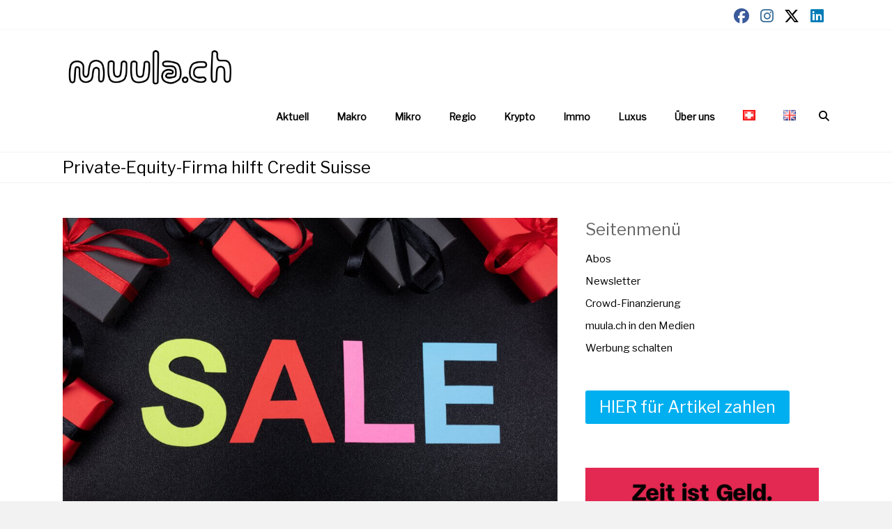

--- FILE ---
content_type: text/html; charset=UTF-8
request_url: https://muula.ch/aktuell/private-equity-firma-hilft-credit-suisse-us-deal-verkauf-sale-investmentbank-cet-ratio-portfolio-belegschaft/
body_size: 22847
content:
<!DOCTYPE html>
<html lang="de-DE">
<head>
	<meta charset="UTF-8">
	<meta name="viewport" content="width=device-width, initial-scale=1">
	<link rel="profile" href="https://gmpg.org/xfn/11">
	<meta name='robots' content='index, follow, max-image-preview:large, max-snippet:-1, max-video-preview:-1' />
<script id="cookieyes" type="text/javascript" src="https://cdn-cookieyes.com/client_data/fec21d52fad7b513187fb997/script.js"></script><link rel="alternate" href="https://muula.ch/aktuell/private-equity-firma-hilft-credit-suisse-us-deal-verkauf-sale-investmentbank-cet-ratio-portfolio-belegschaft/" hreflang="de" />
<link rel="alternate" href="https://muula.ch/en/actual-en/private-equity-firm-helps-credit-suisse-bank-ubs-swiss-apollo-investment-portfolio-billions-contracts-takeover-rwa-capital/" hreflang="en" />
<!-- Google tag (gtag.js) consent mode dataLayer added by Site Kit -->
<script type="text/javascript" id="google_gtagjs-js-consent-mode-data-layer">
/* <![CDATA[ */
window.dataLayer = window.dataLayer || [];function gtag(){dataLayer.push(arguments);}
gtag('consent', 'default', {"ad_personalization":"denied","ad_storage":"denied","ad_user_data":"denied","analytics_storage":"denied","functionality_storage":"denied","security_storage":"denied","personalization_storage":"denied","region":["AT","BE","BG","CH","CY","CZ","DE","DK","EE","ES","FI","FR","GB","GR","HR","HU","IE","IS","IT","LI","LT","LU","LV","MT","NL","NO","PL","PT","RO","SE","SI","SK"],"wait_for_update":500});
window._googlesitekitConsentCategoryMap = {"statistics":["analytics_storage"],"marketing":["ad_storage","ad_user_data","ad_personalization"],"functional":["functionality_storage","security_storage"],"preferences":["personalization_storage"]};
window._googlesitekitConsents = {"ad_personalization":"denied","ad_storage":"denied","ad_user_data":"denied","analytics_storage":"denied","functionality_storage":"denied","security_storage":"denied","personalization_storage":"denied","region":["AT","BE","BG","CH","CY","CZ","DE","DK","EE","ES","FI","FR","GB","GR","HR","HU","IE","IS","IT","LI","LT","LU","LV","MT","NL","NO","PL","PT","RO","SE","SI","SK"],"wait_for_update":500};
/* ]]> */
</script>
<!-- End Google tag (gtag.js) consent mode dataLayer added by Site Kit -->

	<!-- This site is optimized with the Yoast SEO plugin v26.6 - https://yoast.com/wordpress/plugins/seo/ -->
	<title>Private-Equity-Firma hilft Credit Suisse - muula.ch</title>
	<meta name="description" content="Die Credit Suisse macht beim angekündigten Umbau der Investmentbank vorwärts. Der Deal zieht sich aber über Jahre hin." />
	<link rel="canonical" href="https://muula.ch/aktuell/private-equity-firma-hilft-credit-suisse-us-deal-verkauf-sale-investmentbank-cet-ratio-portfolio-belegschaft/" />
	<meta property="og:locale" content="de_DE" />
	<meta property="og:locale:alternate" content="en_US" />
	<meta property="og:type" content="article" />
	<meta property="og:title" content="Private-Equity-Firma hilft Credit Suisse - muula.ch" />
	<meta property="og:description" content="Die Credit Suisse macht beim angekündigten Umbau der Investmentbank vorwärts. Der Deal zieht sich aber über Jahre hin." />
	<meta property="og:url" content="https://muula.ch/aktuell/private-equity-firma-hilft-credit-suisse-us-deal-verkauf-sale-investmentbank-cet-ratio-portfolio-belegschaft/" />
	<meta property="og:site_name" content="muula.ch" />
	<meta property="article:published_time" content="2022-11-15T07:40:45+00:00" />
	<meta property="article:modified_time" content="2022-11-15T07:41:40+00:00" />
	<meta property="og:image" content="https://muula.ch/wp-content/uploads/2022/11/tamanna-rumee-hGLc8L-EcCM-unsplash-scaled.jpg" />
	<meta property="og:image:width" content="2560" />
	<meta property="og:image:height" content="1707" />
	<meta property="og:image:type" content="image/jpeg" />
	<meta name="author" content="kut." />
	<meta name="twitter:card" content="summary_large_image" />
	<meta name="twitter:label1" content="Verfasst von" />
	<meta name="twitter:data1" content="kut." />
	<meta name="twitter:label2" content="Geschätzte Lesezeit" />
	<meta name="twitter:data2" content="3 Minuten" />
	<script type="application/ld+json" class="yoast-schema-graph">{"@context":"https://schema.org","@graph":[{"@type":"NewsArticle","@id":"https://muula.ch/aktuell/private-equity-firma-hilft-credit-suisse-us-deal-verkauf-sale-investmentbank-cet-ratio-portfolio-belegschaft/#article","isPartOf":{"@id":"https://muula.ch/aktuell/private-equity-firma-hilft-credit-suisse-us-deal-verkauf-sale-investmentbank-cet-ratio-portfolio-belegschaft/"},"author":{"name":"kut.","@id":"https://muula.ch/#/schema/person/25aaae68924de928b69f35d301b8f868"},"headline":"Private-Equity-Firma hilft Credit Suisse","datePublished":"2022-11-15T07:40:45+00:00","dateModified":"2022-11-15T07:41:40+00:00","mainEntityOfPage":{"@id":"https://muula.ch/aktuell/private-equity-firma-hilft-credit-suisse-us-deal-verkauf-sale-investmentbank-cet-ratio-portfolio-belegschaft/"},"wordCount":402,"commentCount":0,"publisher":{"@id":"https://muula.ch/#organization"},"image":{"@id":"https://muula.ch/aktuell/private-equity-firma-hilft-credit-suisse-us-deal-verkauf-sale-investmentbank-cet-ratio-portfolio-belegschaft/#primaryimage"},"thumbnailUrl":"https://muula.ch/wp-content/uploads/2022/11/tamanna-rumee-hGLc8L-EcCM-unsplash-scaled.jpg","articleSection":["Aktuell","Mikro"],"inLanguage":"de","potentialAction":[{"@type":"CommentAction","name":"Comment","target":["https://muula.ch/aktuell/private-equity-firma-hilft-credit-suisse-us-deal-verkauf-sale-investmentbank-cet-ratio-portfolio-belegschaft/#respond"]}],"copyrightYear":"2022","copyrightHolder":{"@id":"https://muula.ch/#organization"}},{"@type":"WebPage","@id":"https://muula.ch/aktuell/private-equity-firma-hilft-credit-suisse-us-deal-verkauf-sale-investmentbank-cet-ratio-portfolio-belegschaft/","url":"https://muula.ch/aktuell/private-equity-firma-hilft-credit-suisse-us-deal-verkauf-sale-investmentbank-cet-ratio-portfolio-belegschaft/","name":"Private-Equity-Firma hilft Credit Suisse - muula.ch","isPartOf":{"@id":"https://muula.ch/#website"},"primaryImageOfPage":{"@id":"https://muula.ch/aktuell/private-equity-firma-hilft-credit-suisse-us-deal-verkauf-sale-investmentbank-cet-ratio-portfolio-belegschaft/#primaryimage"},"image":{"@id":"https://muula.ch/aktuell/private-equity-firma-hilft-credit-suisse-us-deal-verkauf-sale-investmentbank-cet-ratio-portfolio-belegschaft/#primaryimage"},"thumbnailUrl":"https://muula.ch/wp-content/uploads/2022/11/tamanna-rumee-hGLc8L-EcCM-unsplash-scaled.jpg","datePublished":"2022-11-15T07:40:45+00:00","dateModified":"2022-11-15T07:41:40+00:00","description":"Die Credit Suisse macht beim angekündigten Umbau der Investmentbank vorwärts. Der Deal zieht sich aber über Jahre hin.","breadcrumb":{"@id":"https://muula.ch/aktuell/private-equity-firma-hilft-credit-suisse-us-deal-verkauf-sale-investmentbank-cet-ratio-portfolio-belegschaft/#breadcrumb"},"inLanguage":"de","potentialAction":[{"@type":"ReadAction","target":["https://muula.ch/aktuell/private-equity-firma-hilft-credit-suisse-us-deal-verkauf-sale-investmentbank-cet-ratio-portfolio-belegschaft/"]}]},{"@type":"ImageObject","inLanguage":"de","@id":"https://muula.ch/aktuell/private-equity-firma-hilft-credit-suisse-us-deal-verkauf-sale-investmentbank-cet-ratio-portfolio-belegschaft/#primaryimage","url":"https://muula.ch/wp-content/uploads/2022/11/tamanna-rumee-hGLc8L-EcCM-unsplash-scaled.jpg","contentUrl":"https://muula.ch/wp-content/uploads/2022/11/tamanna-rumee-hGLc8L-EcCM-unsplash-scaled.jpg","width":2560,"height":1707,"caption":"Credit Suisse sells the business of the investment bank. (Image: T. Rumee / unsplash)"},{"@type":"BreadcrumbList","@id":"https://muula.ch/aktuell/private-equity-firma-hilft-credit-suisse-us-deal-verkauf-sale-investmentbank-cet-ratio-portfolio-belegschaft/#breadcrumb","itemListElement":[{"@type":"ListItem","position":1,"name":"Startseite","item":"https://muula.ch/"},{"@type":"ListItem","position":2,"name":"Private-Equity-Firma hilft Credit Suisse"}]},{"@type":"WebSite","@id":"https://muula.ch/#website","url":"https://muula.ch/","name":"muula.ch","description":"Wirtschaftsnews","publisher":{"@id":"https://muula.ch/#organization"},"potentialAction":[{"@type":"SearchAction","target":{"@type":"EntryPoint","urlTemplate":"https://muula.ch/?s={search_term_string}"},"query-input":{"@type":"PropertyValueSpecification","valueRequired":true,"valueName":"search_term_string"}}],"inLanguage":"de"},{"@type":"Organization","@id":"https://muula.ch/#organization","name":"muula.ch","url":"https://muula.ch/","logo":{"@type":"ImageObject","inLanguage":"de","@id":"https://muula.ch/#/schema/logo/image/","url":"https://muula.ch/wp-content/uploads/2022/07/cropped-muula.ch_logo_final_improved-1.png","contentUrl":"https://muula.ch/wp-content/uploads/2022/07/cropped-muula.ch_logo_final_improved-1.png","width":2000,"height":480,"caption":"muula.ch"},"image":{"@id":"https://muula.ch/#/schema/logo/image/"},"sameAs":["https://ch.linkedin.com/company/muula-ch?trk=public_post_feed-actor-name"]},{"@type":"Person","@id":"https://muula.ch/#/schema/person/25aaae68924de928b69f35d301b8f868","name":"kut.","image":{"@type":"ImageObject","inLanguage":"de","@id":"https://muula.ch/#/schema/person/image/","url":"https://secure.gravatar.com/avatar/436244c92694ed3d6a109078567487529959a51711d263949677b38ef5a957a9?s=96&d=mm&r=g","contentUrl":"https://secure.gravatar.com/avatar/436244c92694ed3d6a109078567487529959a51711d263949677b38ef5a957a9?s=96&d=mm&r=g","caption":"kut."},"sameAs":["http://muula.ch"],"url":"https://muula.ch/author/kut/"}]}</script>
	<!-- / Yoast SEO plugin. -->


<link rel='dns-prefetch' href='//www.googletagmanager.com' />
<link rel='dns-prefetch' href='//fonts.googleapis.com' />
<link rel='dns-prefetch' href='//pagead2.googlesyndication.com' />
<link rel="alternate" title="oEmbed (JSON)" type="application/json+oembed" href="https://muula.ch/wp-json/oembed/1.0/embed?url=https%3A%2F%2Fmuula.ch%2Faktuell%2Fprivate-equity-firma-hilft-credit-suisse-us-deal-verkauf-sale-investmentbank-cet-ratio-portfolio-belegschaft%2F&#038;lang=de" />
<link rel="alternate" title="oEmbed (XML)" type="text/xml+oembed" href="https://muula.ch/wp-json/oembed/1.0/embed?url=https%3A%2F%2Fmuula.ch%2Faktuell%2Fprivate-equity-firma-hilft-credit-suisse-us-deal-verkauf-sale-investmentbank-cet-ratio-portfolio-belegschaft%2F&#038;format=xml&#038;lang=de" />
<style id='wp-img-auto-sizes-contain-inline-css' type='text/css'>
img:is([sizes=auto i],[sizes^="auto," i]){contain-intrinsic-size:3000px 1500px}
/*# sourceURL=wp-img-auto-sizes-contain-inline-css */
</style>
<style id='wp-emoji-styles-inline-css' type='text/css'>

	img.wp-smiley, img.emoji {
		display: inline !important;
		border: none !important;
		box-shadow: none !important;
		height: 1em !important;
		width: 1em !important;
		margin: 0 0.07em !important;
		vertical-align: -0.1em !important;
		background: none !important;
		padding: 0 !important;
	}
/*# sourceURL=wp-emoji-styles-inline-css */
</style>
<style id='wp-block-library-inline-css' type='text/css'>
:root{--wp-block-synced-color:#7a00df;--wp-block-synced-color--rgb:122,0,223;--wp-bound-block-color:var(--wp-block-synced-color);--wp-editor-canvas-background:#ddd;--wp-admin-theme-color:#007cba;--wp-admin-theme-color--rgb:0,124,186;--wp-admin-theme-color-darker-10:#006ba1;--wp-admin-theme-color-darker-10--rgb:0,107,160.5;--wp-admin-theme-color-darker-20:#005a87;--wp-admin-theme-color-darker-20--rgb:0,90,135;--wp-admin-border-width-focus:2px}@media (min-resolution:192dpi){:root{--wp-admin-border-width-focus:1.5px}}.wp-element-button{cursor:pointer}:root .has-very-light-gray-background-color{background-color:#eee}:root .has-very-dark-gray-background-color{background-color:#313131}:root .has-very-light-gray-color{color:#eee}:root .has-very-dark-gray-color{color:#313131}:root .has-vivid-green-cyan-to-vivid-cyan-blue-gradient-background{background:linear-gradient(135deg,#00d084,#0693e3)}:root .has-purple-crush-gradient-background{background:linear-gradient(135deg,#34e2e4,#4721fb 50%,#ab1dfe)}:root .has-hazy-dawn-gradient-background{background:linear-gradient(135deg,#faaca8,#dad0ec)}:root .has-subdued-olive-gradient-background{background:linear-gradient(135deg,#fafae1,#67a671)}:root .has-atomic-cream-gradient-background{background:linear-gradient(135deg,#fdd79a,#004a59)}:root .has-nightshade-gradient-background{background:linear-gradient(135deg,#330968,#31cdcf)}:root .has-midnight-gradient-background{background:linear-gradient(135deg,#020381,#2874fc)}:root{--wp--preset--font-size--normal:16px;--wp--preset--font-size--huge:42px}.has-regular-font-size{font-size:1em}.has-larger-font-size{font-size:2.625em}.has-normal-font-size{font-size:var(--wp--preset--font-size--normal)}.has-huge-font-size{font-size:var(--wp--preset--font-size--huge)}.has-text-align-center{text-align:center}.has-text-align-left{text-align:left}.has-text-align-right{text-align:right}.has-fit-text{white-space:nowrap!important}#end-resizable-editor-section{display:none}.aligncenter{clear:both}.items-justified-left{justify-content:flex-start}.items-justified-center{justify-content:center}.items-justified-right{justify-content:flex-end}.items-justified-space-between{justify-content:space-between}.screen-reader-text{border:0;clip-path:inset(50%);height:1px;margin:-1px;overflow:hidden;padding:0;position:absolute;width:1px;word-wrap:normal!important}.screen-reader-text:focus{background-color:#ddd;clip-path:none;color:#444;display:block;font-size:1em;height:auto;left:5px;line-height:normal;padding:15px 23px 14px;text-decoration:none;top:5px;width:auto;z-index:100000}html :where(.has-border-color){border-style:solid}html :where([style*=border-top-color]){border-top-style:solid}html :where([style*=border-right-color]){border-right-style:solid}html :where([style*=border-bottom-color]){border-bottom-style:solid}html :where([style*=border-left-color]){border-left-style:solid}html :where([style*=border-width]){border-style:solid}html :where([style*=border-top-width]){border-top-style:solid}html :where([style*=border-right-width]){border-right-style:solid}html :where([style*=border-bottom-width]){border-bottom-style:solid}html :where([style*=border-left-width]){border-left-style:solid}html :where(img[class*=wp-image-]){height:auto;max-width:100%}:where(figure){margin:0 0 1em}html :where(.is-position-sticky){--wp-admin--admin-bar--position-offset:var(--wp-admin--admin-bar--height,0px)}@media screen and (max-width:600px){html :where(.is-position-sticky){--wp-admin--admin-bar--position-offset:0px}}

/*# sourceURL=wp-block-library-inline-css */
</style><style id='wp-block-gallery-inline-css' type='text/css'>
.blocks-gallery-grid:not(.has-nested-images),.wp-block-gallery:not(.has-nested-images){display:flex;flex-wrap:wrap;list-style-type:none;margin:0;padding:0}.blocks-gallery-grid:not(.has-nested-images) .blocks-gallery-image,.blocks-gallery-grid:not(.has-nested-images) .blocks-gallery-item,.wp-block-gallery:not(.has-nested-images) .blocks-gallery-image,.wp-block-gallery:not(.has-nested-images) .blocks-gallery-item{display:flex;flex-direction:column;flex-grow:1;justify-content:center;margin:0 1em 1em 0;position:relative;width:calc(50% - 1em)}.blocks-gallery-grid:not(.has-nested-images) .blocks-gallery-image:nth-of-type(2n),.blocks-gallery-grid:not(.has-nested-images) .blocks-gallery-item:nth-of-type(2n),.wp-block-gallery:not(.has-nested-images) .blocks-gallery-image:nth-of-type(2n),.wp-block-gallery:not(.has-nested-images) .blocks-gallery-item:nth-of-type(2n){margin-right:0}.blocks-gallery-grid:not(.has-nested-images) .blocks-gallery-image figure,.blocks-gallery-grid:not(.has-nested-images) .blocks-gallery-item figure,.wp-block-gallery:not(.has-nested-images) .blocks-gallery-image figure,.wp-block-gallery:not(.has-nested-images) .blocks-gallery-item figure{align-items:flex-end;display:flex;height:100%;justify-content:flex-start;margin:0}.blocks-gallery-grid:not(.has-nested-images) .blocks-gallery-image img,.blocks-gallery-grid:not(.has-nested-images) .blocks-gallery-item img,.wp-block-gallery:not(.has-nested-images) .blocks-gallery-image img,.wp-block-gallery:not(.has-nested-images) .blocks-gallery-item img{display:block;height:auto;max-width:100%;width:auto}.blocks-gallery-grid:not(.has-nested-images) .blocks-gallery-image figcaption,.blocks-gallery-grid:not(.has-nested-images) .blocks-gallery-item figcaption,.wp-block-gallery:not(.has-nested-images) .blocks-gallery-image figcaption,.wp-block-gallery:not(.has-nested-images) .blocks-gallery-item figcaption{background:linear-gradient(0deg,#000000b3,#0000004d 70%,#0000);bottom:0;box-sizing:border-box;color:#fff;font-size:.8em;margin:0;max-height:100%;overflow:auto;padding:3em .77em .7em;position:absolute;text-align:center;width:100%;z-index:2}.blocks-gallery-grid:not(.has-nested-images) .blocks-gallery-image figcaption img,.blocks-gallery-grid:not(.has-nested-images) .blocks-gallery-item figcaption img,.wp-block-gallery:not(.has-nested-images) .blocks-gallery-image figcaption img,.wp-block-gallery:not(.has-nested-images) .blocks-gallery-item figcaption img{display:inline}.blocks-gallery-grid:not(.has-nested-images) figcaption,.wp-block-gallery:not(.has-nested-images) figcaption{flex-grow:1}.blocks-gallery-grid:not(.has-nested-images).is-cropped .blocks-gallery-image a,.blocks-gallery-grid:not(.has-nested-images).is-cropped .blocks-gallery-image img,.blocks-gallery-grid:not(.has-nested-images).is-cropped .blocks-gallery-item a,.blocks-gallery-grid:not(.has-nested-images).is-cropped .blocks-gallery-item img,.wp-block-gallery:not(.has-nested-images).is-cropped .blocks-gallery-image a,.wp-block-gallery:not(.has-nested-images).is-cropped .blocks-gallery-image img,.wp-block-gallery:not(.has-nested-images).is-cropped .blocks-gallery-item a,.wp-block-gallery:not(.has-nested-images).is-cropped .blocks-gallery-item img{flex:1;height:100%;object-fit:cover;width:100%}.blocks-gallery-grid:not(.has-nested-images).columns-1 .blocks-gallery-image,.blocks-gallery-grid:not(.has-nested-images).columns-1 .blocks-gallery-item,.wp-block-gallery:not(.has-nested-images).columns-1 .blocks-gallery-image,.wp-block-gallery:not(.has-nested-images).columns-1 .blocks-gallery-item{margin-right:0;width:100%}@media (min-width:600px){.blocks-gallery-grid:not(.has-nested-images).columns-3 .blocks-gallery-image,.blocks-gallery-grid:not(.has-nested-images).columns-3 .blocks-gallery-item,.wp-block-gallery:not(.has-nested-images).columns-3 .blocks-gallery-image,.wp-block-gallery:not(.has-nested-images).columns-3 .blocks-gallery-item{margin-right:1em;width:calc(33.33333% - .66667em)}.blocks-gallery-grid:not(.has-nested-images).columns-4 .blocks-gallery-image,.blocks-gallery-grid:not(.has-nested-images).columns-4 .blocks-gallery-item,.wp-block-gallery:not(.has-nested-images).columns-4 .blocks-gallery-image,.wp-block-gallery:not(.has-nested-images).columns-4 .blocks-gallery-item{margin-right:1em;width:calc(25% - .75em)}.blocks-gallery-grid:not(.has-nested-images).columns-5 .blocks-gallery-image,.blocks-gallery-grid:not(.has-nested-images).columns-5 .blocks-gallery-item,.wp-block-gallery:not(.has-nested-images).columns-5 .blocks-gallery-image,.wp-block-gallery:not(.has-nested-images).columns-5 .blocks-gallery-item{margin-right:1em;width:calc(20% - .8em)}.blocks-gallery-grid:not(.has-nested-images).columns-6 .blocks-gallery-image,.blocks-gallery-grid:not(.has-nested-images).columns-6 .blocks-gallery-item,.wp-block-gallery:not(.has-nested-images).columns-6 .blocks-gallery-image,.wp-block-gallery:not(.has-nested-images).columns-6 .blocks-gallery-item{margin-right:1em;width:calc(16.66667% - .83333em)}.blocks-gallery-grid:not(.has-nested-images).columns-7 .blocks-gallery-image,.blocks-gallery-grid:not(.has-nested-images).columns-7 .blocks-gallery-item,.wp-block-gallery:not(.has-nested-images).columns-7 .blocks-gallery-image,.wp-block-gallery:not(.has-nested-images).columns-7 .blocks-gallery-item{margin-right:1em;width:calc(14.28571% - .85714em)}.blocks-gallery-grid:not(.has-nested-images).columns-8 .blocks-gallery-image,.blocks-gallery-grid:not(.has-nested-images).columns-8 .blocks-gallery-item,.wp-block-gallery:not(.has-nested-images).columns-8 .blocks-gallery-image,.wp-block-gallery:not(.has-nested-images).columns-8 .blocks-gallery-item{margin-right:1em;width:calc(12.5% - .875em)}.blocks-gallery-grid:not(.has-nested-images).columns-1 .blocks-gallery-image:nth-of-type(1n),.blocks-gallery-grid:not(.has-nested-images).columns-1 .blocks-gallery-item:nth-of-type(1n),.blocks-gallery-grid:not(.has-nested-images).columns-2 .blocks-gallery-image:nth-of-type(2n),.blocks-gallery-grid:not(.has-nested-images).columns-2 .blocks-gallery-item:nth-of-type(2n),.blocks-gallery-grid:not(.has-nested-images).columns-3 .blocks-gallery-image:nth-of-type(3n),.blocks-gallery-grid:not(.has-nested-images).columns-3 .blocks-gallery-item:nth-of-type(3n),.blocks-gallery-grid:not(.has-nested-images).columns-4 .blocks-gallery-image:nth-of-type(4n),.blocks-gallery-grid:not(.has-nested-images).columns-4 .blocks-gallery-item:nth-of-type(4n),.blocks-gallery-grid:not(.has-nested-images).columns-5 .blocks-gallery-image:nth-of-type(5n),.blocks-gallery-grid:not(.has-nested-images).columns-5 .blocks-gallery-item:nth-of-type(5n),.blocks-gallery-grid:not(.has-nested-images).columns-6 .blocks-gallery-image:nth-of-type(6n),.blocks-gallery-grid:not(.has-nested-images).columns-6 .blocks-gallery-item:nth-of-type(6n),.blocks-gallery-grid:not(.has-nested-images).columns-7 .blocks-gallery-image:nth-of-type(7n),.blocks-gallery-grid:not(.has-nested-images).columns-7 .blocks-gallery-item:nth-of-type(7n),.blocks-gallery-grid:not(.has-nested-images).columns-8 .blocks-gallery-image:nth-of-type(8n),.blocks-gallery-grid:not(.has-nested-images).columns-8 .blocks-gallery-item:nth-of-type(8n),.wp-block-gallery:not(.has-nested-images).columns-1 .blocks-gallery-image:nth-of-type(1n),.wp-block-gallery:not(.has-nested-images).columns-1 .blocks-gallery-item:nth-of-type(1n),.wp-block-gallery:not(.has-nested-images).columns-2 .blocks-gallery-image:nth-of-type(2n),.wp-block-gallery:not(.has-nested-images).columns-2 .blocks-gallery-item:nth-of-type(2n),.wp-block-gallery:not(.has-nested-images).columns-3 .blocks-gallery-image:nth-of-type(3n),.wp-block-gallery:not(.has-nested-images).columns-3 .blocks-gallery-item:nth-of-type(3n),.wp-block-gallery:not(.has-nested-images).columns-4 .blocks-gallery-image:nth-of-type(4n),.wp-block-gallery:not(.has-nested-images).columns-4 .blocks-gallery-item:nth-of-type(4n),.wp-block-gallery:not(.has-nested-images).columns-5 .blocks-gallery-image:nth-of-type(5n),.wp-block-gallery:not(.has-nested-images).columns-5 .blocks-gallery-item:nth-of-type(5n),.wp-block-gallery:not(.has-nested-images).columns-6 .blocks-gallery-image:nth-of-type(6n),.wp-block-gallery:not(.has-nested-images).columns-6 .blocks-gallery-item:nth-of-type(6n),.wp-block-gallery:not(.has-nested-images).columns-7 .blocks-gallery-image:nth-of-type(7n),.wp-block-gallery:not(.has-nested-images).columns-7 .blocks-gallery-item:nth-of-type(7n),.wp-block-gallery:not(.has-nested-images).columns-8 .blocks-gallery-image:nth-of-type(8n),.wp-block-gallery:not(.has-nested-images).columns-8 .blocks-gallery-item:nth-of-type(8n){margin-right:0}}.blocks-gallery-grid:not(.has-nested-images) .blocks-gallery-image:last-child,.blocks-gallery-grid:not(.has-nested-images) .blocks-gallery-item:last-child,.wp-block-gallery:not(.has-nested-images) .blocks-gallery-image:last-child,.wp-block-gallery:not(.has-nested-images) .blocks-gallery-item:last-child{margin-right:0}.blocks-gallery-grid:not(.has-nested-images).alignleft,.blocks-gallery-grid:not(.has-nested-images).alignright,.wp-block-gallery:not(.has-nested-images).alignleft,.wp-block-gallery:not(.has-nested-images).alignright{max-width:420px;width:100%}.blocks-gallery-grid:not(.has-nested-images).aligncenter .blocks-gallery-item figure,.wp-block-gallery:not(.has-nested-images).aligncenter .blocks-gallery-item figure{justify-content:center}.wp-block-gallery:not(.is-cropped) .blocks-gallery-item{align-self:flex-start}figure.wp-block-gallery.has-nested-images{align-items:normal}.wp-block-gallery.has-nested-images figure.wp-block-image:not(#individual-image){margin:0;width:calc(50% - var(--wp--style--unstable-gallery-gap, 16px)/2)}.wp-block-gallery.has-nested-images figure.wp-block-image{box-sizing:border-box;display:flex;flex-direction:column;flex-grow:1;justify-content:center;max-width:100%;position:relative}.wp-block-gallery.has-nested-images figure.wp-block-image>a,.wp-block-gallery.has-nested-images figure.wp-block-image>div{flex-direction:column;flex-grow:1;margin:0}.wp-block-gallery.has-nested-images figure.wp-block-image img{display:block;height:auto;max-width:100%!important;width:auto}.wp-block-gallery.has-nested-images figure.wp-block-image figcaption,.wp-block-gallery.has-nested-images figure.wp-block-image:has(figcaption):before{bottom:0;left:0;max-height:100%;position:absolute;right:0}.wp-block-gallery.has-nested-images figure.wp-block-image:has(figcaption):before{backdrop-filter:blur(3px);content:"";height:100%;-webkit-mask-image:linear-gradient(0deg,#000 20%,#0000);mask-image:linear-gradient(0deg,#000 20%,#0000);max-height:40%;pointer-events:none}.wp-block-gallery.has-nested-images figure.wp-block-image figcaption{box-sizing:border-box;color:#fff;font-size:13px;margin:0;overflow:auto;padding:1em;text-align:center;text-shadow:0 0 1.5px #000}.wp-block-gallery.has-nested-images figure.wp-block-image figcaption::-webkit-scrollbar{height:12px;width:12px}.wp-block-gallery.has-nested-images figure.wp-block-image figcaption::-webkit-scrollbar-track{background-color:initial}.wp-block-gallery.has-nested-images figure.wp-block-image figcaption::-webkit-scrollbar-thumb{background-clip:padding-box;background-color:initial;border:3px solid #0000;border-radius:8px}.wp-block-gallery.has-nested-images figure.wp-block-image figcaption:focus-within::-webkit-scrollbar-thumb,.wp-block-gallery.has-nested-images figure.wp-block-image figcaption:focus::-webkit-scrollbar-thumb,.wp-block-gallery.has-nested-images figure.wp-block-image figcaption:hover::-webkit-scrollbar-thumb{background-color:#fffc}.wp-block-gallery.has-nested-images figure.wp-block-image figcaption{scrollbar-color:#0000 #0000;scrollbar-gutter:stable both-edges;scrollbar-width:thin}.wp-block-gallery.has-nested-images figure.wp-block-image figcaption:focus,.wp-block-gallery.has-nested-images figure.wp-block-image figcaption:focus-within,.wp-block-gallery.has-nested-images figure.wp-block-image figcaption:hover{scrollbar-color:#fffc #0000}.wp-block-gallery.has-nested-images figure.wp-block-image figcaption{will-change:transform}@media (hover:none){.wp-block-gallery.has-nested-images figure.wp-block-image figcaption{scrollbar-color:#fffc #0000}}.wp-block-gallery.has-nested-images figure.wp-block-image figcaption{background:linear-gradient(0deg,#0006,#0000)}.wp-block-gallery.has-nested-images figure.wp-block-image figcaption img{display:inline}.wp-block-gallery.has-nested-images figure.wp-block-image figcaption a{color:inherit}.wp-block-gallery.has-nested-images figure.wp-block-image.has-custom-border img{box-sizing:border-box}.wp-block-gallery.has-nested-images figure.wp-block-image.has-custom-border>a,.wp-block-gallery.has-nested-images figure.wp-block-image.has-custom-border>div,.wp-block-gallery.has-nested-images figure.wp-block-image.is-style-rounded>a,.wp-block-gallery.has-nested-images figure.wp-block-image.is-style-rounded>div{flex:1 1 auto}.wp-block-gallery.has-nested-images figure.wp-block-image.has-custom-border figcaption,.wp-block-gallery.has-nested-images figure.wp-block-image.is-style-rounded figcaption{background:none;color:inherit;flex:initial;margin:0;padding:10px 10px 9px;position:relative;text-shadow:none}.wp-block-gallery.has-nested-images figure.wp-block-image.has-custom-border:before,.wp-block-gallery.has-nested-images figure.wp-block-image.is-style-rounded:before{content:none}.wp-block-gallery.has-nested-images figcaption{flex-basis:100%;flex-grow:1;text-align:center}.wp-block-gallery.has-nested-images:not(.is-cropped) figure.wp-block-image:not(#individual-image){margin-bottom:auto;margin-top:0}.wp-block-gallery.has-nested-images.is-cropped figure.wp-block-image:not(#individual-image){align-self:inherit}.wp-block-gallery.has-nested-images.is-cropped figure.wp-block-image:not(#individual-image)>a,.wp-block-gallery.has-nested-images.is-cropped figure.wp-block-image:not(#individual-image)>div:not(.components-drop-zone){display:flex}.wp-block-gallery.has-nested-images.is-cropped figure.wp-block-image:not(#individual-image) a,.wp-block-gallery.has-nested-images.is-cropped figure.wp-block-image:not(#individual-image) img{flex:1 0 0%;height:100%;object-fit:cover;width:100%}.wp-block-gallery.has-nested-images.columns-1 figure.wp-block-image:not(#individual-image){width:100%}@media (min-width:600px){.wp-block-gallery.has-nested-images.columns-3 figure.wp-block-image:not(#individual-image){width:calc(33.33333% - var(--wp--style--unstable-gallery-gap, 16px)*.66667)}.wp-block-gallery.has-nested-images.columns-4 figure.wp-block-image:not(#individual-image){width:calc(25% - var(--wp--style--unstable-gallery-gap, 16px)*.75)}.wp-block-gallery.has-nested-images.columns-5 figure.wp-block-image:not(#individual-image){width:calc(20% - var(--wp--style--unstable-gallery-gap, 16px)*.8)}.wp-block-gallery.has-nested-images.columns-6 figure.wp-block-image:not(#individual-image){width:calc(16.66667% - var(--wp--style--unstable-gallery-gap, 16px)*.83333)}.wp-block-gallery.has-nested-images.columns-7 figure.wp-block-image:not(#individual-image){width:calc(14.28571% - var(--wp--style--unstable-gallery-gap, 16px)*.85714)}.wp-block-gallery.has-nested-images.columns-8 figure.wp-block-image:not(#individual-image){width:calc(12.5% - var(--wp--style--unstable-gallery-gap, 16px)*.875)}.wp-block-gallery.has-nested-images.columns-default figure.wp-block-image:not(#individual-image){width:calc(33.33% - var(--wp--style--unstable-gallery-gap, 16px)*.66667)}.wp-block-gallery.has-nested-images.columns-default figure.wp-block-image:not(#individual-image):first-child:nth-last-child(2),.wp-block-gallery.has-nested-images.columns-default figure.wp-block-image:not(#individual-image):first-child:nth-last-child(2)~figure.wp-block-image:not(#individual-image){width:calc(50% - var(--wp--style--unstable-gallery-gap, 16px)*.5)}.wp-block-gallery.has-nested-images.columns-default figure.wp-block-image:not(#individual-image):first-child:last-child{width:100%}}.wp-block-gallery.has-nested-images.alignleft,.wp-block-gallery.has-nested-images.alignright{max-width:420px;width:100%}.wp-block-gallery.has-nested-images.aligncenter{justify-content:center}
/*# sourceURL=https://muula.ch/wp-includes/blocks/gallery/style.min.css */
</style>
<style id='wp-block-gallery-theme-inline-css' type='text/css'>
.blocks-gallery-caption{color:#555;font-size:13px;text-align:center}.is-dark-theme .blocks-gallery-caption{color:#ffffffa6}
/*# sourceURL=https://muula.ch/wp-includes/blocks/gallery/theme.min.css */
</style>
<style id='wp-block-heading-inline-css' type='text/css'>
h1:where(.wp-block-heading).has-background,h2:where(.wp-block-heading).has-background,h3:where(.wp-block-heading).has-background,h4:where(.wp-block-heading).has-background,h5:where(.wp-block-heading).has-background,h6:where(.wp-block-heading).has-background{padding:1.25em 2.375em}h1.has-text-align-left[style*=writing-mode]:where([style*=vertical-lr]),h1.has-text-align-right[style*=writing-mode]:where([style*=vertical-rl]),h2.has-text-align-left[style*=writing-mode]:where([style*=vertical-lr]),h2.has-text-align-right[style*=writing-mode]:where([style*=vertical-rl]),h3.has-text-align-left[style*=writing-mode]:where([style*=vertical-lr]),h3.has-text-align-right[style*=writing-mode]:where([style*=vertical-rl]),h4.has-text-align-left[style*=writing-mode]:where([style*=vertical-lr]),h4.has-text-align-right[style*=writing-mode]:where([style*=vertical-rl]),h5.has-text-align-left[style*=writing-mode]:where([style*=vertical-lr]),h5.has-text-align-right[style*=writing-mode]:where([style*=vertical-rl]),h6.has-text-align-left[style*=writing-mode]:where([style*=vertical-lr]),h6.has-text-align-right[style*=writing-mode]:where([style*=vertical-rl]){rotate:180deg}
/*# sourceURL=https://muula.ch/wp-includes/blocks/heading/style.min.css */
</style>
<style id='wp-block-image-inline-css' type='text/css'>
.wp-block-image>a,.wp-block-image>figure>a{display:inline-block}.wp-block-image img{box-sizing:border-box;height:auto;max-width:100%;vertical-align:bottom}@media not (prefers-reduced-motion){.wp-block-image img.hide{visibility:hidden}.wp-block-image img.show{animation:show-content-image .4s}}.wp-block-image[style*=border-radius] img,.wp-block-image[style*=border-radius]>a{border-radius:inherit}.wp-block-image.has-custom-border img{box-sizing:border-box}.wp-block-image.aligncenter{text-align:center}.wp-block-image.alignfull>a,.wp-block-image.alignwide>a{width:100%}.wp-block-image.alignfull img,.wp-block-image.alignwide img{height:auto;width:100%}.wp-block-image .aligncenter,.wp-block-image .alignleft,.wp-block-image .alignright,.wp-block-image.aligncenter,.wp-block-image.alignleft,.wp-block-image.alignright{display:table}.wp-block-image .aligncenter>figcaption,.wp-block-image .alignleft>figcaption,.wp-block-image .alignright>figcaption,.wp-block-image.aligncenter>figcaption,.wp-block-image.alignleft>figcaption,.wp-block-image.alignright>figcaption{caption-side:bottom;display:table-caption}.wp-block-image .alignleft{float:left;margin:.5em 1em .5em 0}.wp-block-image .alignright{float:right;margin:.5em 0 .5em 1em}.wp-block-image .aligncenter{margin-left:auto;margin-right:auto}.wp-block-image :where(figcaption){margin-bottom:1em;margin-top:.5em}.wp-block-image.is-style-circle-mask img{border-radius:9999px}@supports ((-webkit-mask-image:none) or (mask-image:none)) or (-webkit-mask-image:none){.wp-block-image.is-style-circle-mask img{border-radius:0;-webkit-mask-image:url('data:image/svg+xml;utf8,<svg viewBox="0 0 100 100" xmlns="http://www.w3.org/2000/svg"><circle cx="50" cy="50" r="50"/></svg>');mask-image:url('data:image/svg+xml;utf8,<svg viewBox="0 0 100 100" xmlns="http://www.w3.org/2000/svg"><circle cx="50" cy="50" r="50"/></svg>');mask-mode:alpha;-webkit-mask-position:center;mask-position:center;-webkit-mask-repeat:no-repeat;mask-repeat:no-repeat;-webkit-mask-size:contain;mask-size:contain}}:root :where(.wp-block-image.is-style-rounded img,.wp-block-image .is-style-rounded img){border-radius:9999px}.wp-block-image figure{margin:0}.wp-lightbox-container{display:flex;flex-direction:column;position:relative}.wp-lightbox-container img{cursor:zoom-in}.wp-lightbox-container img:hover+button{opacity:1}.wp-lightbox-container button{align-items:center;backdrop-filter:blur(16px) saturate(180%);background-color:#5a5a5a40;border:none;border-radius:4px;cursor:zoom-in;display:flex;height:20px;justify-content:center;opacity:0;padding:0;position:absolute;right:16px;text-align:center;top:16px;width:20px;z-index:100}@media not (prefers-reduced-motion){.wp-lightbox-container button{transition:opacity .2s ease}}.wp-lightbox-container button:focus-visible{outline:3px auto #5a5a5a40;outline:3px auto -webkit-focus-ring-color;outline-offset:3px}.wp-lightbox-container button:hover{cursor:pointer;opacity:1}.wp-lightbox-container button:focus{opacity:1}.wp-lightbox-container button:focus,.wp-lightbox-container button:hover,.wp-lightbox-container button:not(:hover):not(:active):not(.has-background){background-color:#5a5a5a40;border:none}.wp-lightbox-overlay{box-sizing:border-box;cursor:zoom-out;height:100vh;left:0;overflow:hidden;position:fixed;top:0;visibility:hidden;width:100%;z-index:100000}.wp-lightbox-overlay .close-button{align-items:center;cursor:pointer;display:flex;justify-content:center;min-height:40px;min-width:40px;padding:0;position:absolute;right:calc(env(safe-area-inset-right) + 16px);top:calc(env(safe-area-inset-top) + 16px);z-index:5000000}.wp-lightbox-overlay .close-button:focus,.wp-lightbox-overlay .close-button:hover,.wp-lightbox-overlay .close-button:not(:hover):not(:active):not(.has-background){background:none;border:none}.wp-lightbox-overlay .lightbox-image-container{height:var(--wp--lightbox-container-height);left:50%;overflow:hidden;position:absolute;top:50%;transform:translate(-50%,-50%);transform-origin:top left;width:var(--wp--lightbox-container-width);z-index:9999999999}.wp-lightbox-overlay .wp-block-image{align-items:center;box-sizing:border-box;display:flex;height:100%;justify-content:center;margin:0;position:relative;transform-origin:0 0;width:100%;z-index:3000000}.wp-lightbox-overlay .wp-block-image img{height:var(--wp--lightbox-image-height);min-height:var(--wp--lightbox-image-height);min-width:var(--wp--lightbox-image-width);width:var(--wp--lightbox-image-width)}.wp-lightbox-overlay .wp-block-image figcaption{display:none}.wp-lightbox-overlay button{background:none;border:none}.wp-lightbox-overlay .scrim{background-color:#fff;height:100%;opacity:.9;position:absolute;width:100%;z-index:2000000}.wp-lightbox-overlay.active{visibility:visible}@media not (prefers-reduced-motion){.wp-lightbox-overlay.active{animation:turn-on-visibility .25s both}.wp-lightbox-overlay.active img{animation:turn-on-visibility .35s both}.wp-lightbox-overlay.show-closing-animation:not(.active){animation:turn-off-visibility .35s both}.wp-lightbox-overlay.show-closing-animation:not(.active) img{animation:turn-off-visibility .25s both}.wp-lightbox-overlay.zoom.active{animation:none;opacity:1;visibility:visible}.wp-lightbox-overlay.zoom.active .lightbox-image-container{animation:lightbox-zoom-in .4s}.wp-lightbox-overlay.zoom.active .lightbox-image-container img{animation:none}.wp-lightbox-overlay.zoom.active .scrim{animation:turn-on-visibility .4s forwards}.wp-lightbox-overlay.zoom.show-closing-animation:not(.active){animation:none}.wp-lightbox-overlay.zoom.show-closing-animation:not(.active) .lightbox-image-container{animation:lightbox-zoom-out .4s}.wp-lightbox-overlay.zoom.show-closing-animation:not(.active) .lightbox-image-container img{animation:none}.wp-lightbox-overlay.zoom.show-closing-animation:not(.active) .scrim{animation:turn-off-visibility .4s forwards}}@keyframes show-content-image{0%{visibility:hidden}99%{visibility:hidden}to{visibility:visible}}@keyframes turn-on-visibility{0%{opacity:0}to{opacity:1}}@keyframes turn-off-visibility{0%{opacity:1;visibility:visible}99%{opacity:0;visibility:visible}to{opacity:0;visibility:hidden}}@keyframes lightbox-zoom-in{0%{transform:translate(calc((-100vw + var(--wp--lightbox-scrollbar-width))/2 + var(--wp--lightbox-initial-left-position)),calc(-50vh + var(--wp--lightbox-initial-top-position))) scale(var(--wp--lightbox-scale))}to{transform:translate(-50%,-50%) scale(1)}}@keyframes lightbox-zoom-out{0%{transform:translate(-50%,-50%) scale(1);visibility:visible}99%{visibility:visible}to{transform:translate(calc((-100vw + var(--wp--lightbox-scrollbar-width))/2 + var(--wp--lightbox-initial-left-position)),calc(-50vh + var(--wp--lightbox-initial-top-position))) scale(var(--wp--lightbox-scale));visibility:hidden}}
/*# sourceURL=https://muula.ch/wp-includes/blocks/image/style.min.css */
</style>
<style id='wp-block-image-theme-inline-css' type='text/css'>
:root :where(.wp-block-image figcaption){color:#555;font-size:13px;text-align:center}.is-dark-theme :root :where(.wp-block-image figcaption){color:#ffffffa6}.wp-block-image{margin:0 0 1em}
/*# sourceURL=https://muula.ch/wp-includes/blocks/image/theme.min.css */
</style>
<style id='wp-block-latest-comments-inline-css' type='text/css'>
ol.wp-block-latest-comments{box-sizing:border-box;margin-left:0}:where(.wp-block-latest-comments:not([style*=line-height] .wp-block-latest-comments__comment)){line-height:1.1}:where(.wp-block-latest-comments:not([style*=line-height] .wp-block-latest-comments__comment-excerpt p)){line-height:1.8}.has-dates :where(.wp-block-latest-comments:not([style*=line-height])),.has-excerpts :where(.wp-block-latest-comments:not([style*=line-height])){line-height:1.5}.wp-block-latest-comments .wp-block-latest-comments{padding-left:0}.wp-block-latest-comments__comment{list-style:none;margin-bottom:1em}.has-avatars .wp-block-latest-comments__comment{list-style:none;min-height:2.25em}.has-avatars .wp-block-latest-comments__comment .wp-block-latest-comments__comment-excerpt,.has-avatars .wp-block-latest-comments__comment .wp-block-latest-comments__comment-meta{margin-left:3.25em}.wp-block-latest-comments__comment-excerpt p{font-size:.875em;margin:.36em 0 1.4em}.wp-block-latest-comments__comment-date{display:block;font-size:.75em}.wp-block-latest-comments .avatar,.wp-block-latest-comments__comment-avatar{border-radius:1.5em;display:block;float:left;height:2.5em;margin-right:.75em;width:2.5em}.wp-block-latest-comments[class*=-font-size] a,.wp-block-latest-comments[style*=font-size] a{font-size:inherit}
/*# sourceURL=https://muula.ch/wp-includes/blocks/latest-comments/style.min.css */
</style>
<style id='wp-block-latest-posts-inline-css' type='text/css'>
.wp-block-latest-posts{box-sizing:border-box}.wp-block-latest-posts.alignleft{margin-right:2em}.wp-block-latest-posts.alignright{margin-left:2em}.wp-block-latest-posts.wp-block-latest-posts__list{list-style:none}.wp-block-latest-posts.wp-block-latest-posts__list li{clear:both;overflow-wrap:break-word}.wp-block-latest-posts.is-grid{display:flex;flex-wrap:wrap}.wp-block-latest-posts.is-grid li{margin:0 1.25em 1.25em 0;width:100%}@media (min-width:600px){.wp-block-latest-posts.columns-2 li{width:calc(50% - .625em)}.wp-block-latest-posts.columns-2 li:nth-child(2n){margin-right:0}.wp-block-latest-posts.columns-3 li{width:calc(33.33333% - .83333em)}.wp-block-latest-posts.columns-3 li:nth-child(3n){margin-right:0}.wp-block-latest-posts.columns-4 li{width:calc(25% - .9375em)}.wp-block-latest-posts.columns-4 li:nth-child(4n){margin-right:0}.wp-block-latest-posts.columns-5 li{width:calc(20% - 1em)}.wp-block-latest-posts.columns-5 li:nth-child(5n){margin-right:0}.wp-block-latest-posts.columns-6 li{width:calc(16.66667% - 1.04167em)}.wp-block-latest-posts.columns-6 li:nth-child(6n){margin-right:0}}:root :where(.wp-block-latest-posts.is-grid){padding:0}:root :where(.wp-block-latest-posts.wp-block-latest-posts__list){padding-left:0}.wp-block-latest-posts__post-author,.wp-block-latest-posts__post-date{display:block;font-size:.8125em}.wp-block-latest-posts__post-excerpt,.wp-block-latest-posts__post-full-content{margin-bottom:1em;margin-top:.5em}.wp-block-latest-posts__featured-image a{display:inline-block}.wp-block-latest-posts__featured-image img{height:auto;max-width:100%;width:auto}.wp-block-latest-posts__featured-image.alignleft{float:left;margin-right:1em}.wp-block-latest-posts__featured-image.alignright{float:right;margin-left:1em}.wp-block-latest-posts__featured-image.aligncenter{margin-bottom:1em;text-align:center}
/*# sourceURL=https://muula.ch/wp-includes/blocks/latest-posts/style.min.css */
</style>
<style id='wp-block-group-inline-css' type='text/css'>
.wp-block-group{box-sizing:border-box}:where(.wp-block-group.wp-block-group-is-layout-constrained){position:relative}
/*# sourceURL=https://muula.ch/wp-includes/blocks/group/style.min.css */
</style>
<style id='wp-block-group-theme-inline-css' type='text/css'>
:where(.wp-block-group.has-background){padding:1.25em 2.375em}
/*# sourceURL=https://muula.ch/wp-includes/blocks/group/theme.min.css */
</style>
<style id='wp-block-paragraph-inline-css' type='text/css'>
.is-small-text{font-size:.875em}.is-regular-text{font-size:1em}.is-large-text{font-size:2.25em}.is-larger-text{font-size:3em}.has-drop-cap:not(:focus):first-letter{float:left;font-size:8.4em;font-style:normal;font-weight:100;line-height:.68;margin:.05em .1em 0 0;text-transform:uppercase}body.rtl .has-drop-cap:not(:focus):first-letter{float:none;margin-left:.1em}p.has-drop-cap.has-background{overflow:hidden}:root :where(p.has-background){padding:1.25em 2.375em}:where(p.has-text-color:not(.has-link-color)) a{color:inherit}p.has-text-align-left[style*="writing-mode:vertical-lr"],p.has-text-align-right[style*="writing-mode:vertical-rl"]{rotate:180deg}
/*# sourceURL=https://muula.ch/wp-includes/blocks/paragraph/style.min.css */
</style>
<style id='global-styles-inline-css' type='text/css'>
:root{--wp--preset--aspect-ratio--square: 1;--wp--preset--aspect-ratio--4-3: 4/3;--wp--preset--aspect-ratio--3-4: 3/4;--wp--preset--aspect-ratio--3-2: 3/2;--wp--preset--aspect-ratio--2-3: 2/3;--wp--preset--aspect-ratio--16-9: 16/9;--wp--preset--aspect-ratio--9-16: 9/16;--wp--preset--color--black: #000000;--wp--preset--color--cyan-bluish-gray: #abb8c3;--wp--preset--color--white: #ffffff;--wp--preset--color--pale-pink: #f78da7;--wp--preset--color--vivid-red: #cf2e2e;--wp--preset--color--luminous-vivid-orange: #ff6900;--wp--preset--color--luminous-vivid-amber: #fcb900;--wp--preset--color--light-green-cyan: #7bdcb5;--wp--preset--color--vivid-green-cyan: #00d084;--wp--preset--color--pale-cyan-blue: #8ed1fc;--wp--preset--color--vivid-cyan-blue: #0693e3;--wp--preset--color--vivid-purple: #9b51e0;--wp--preset--gradient--vivid-cyan-blue-to-vivid-purple: linear-gradient(135deg,rgb(6,147,227) 0%,rgb(155,81,224) 100%);--wp--preset--gradient--light-green-cyan-to-vivid-green-cyan: linear-gradient(135deg,rgb(122,220,180) 0%,rgb(0,208,130) 100%);--wp--preset--gradient--luminous-vivid-amber-to-luminous-vivid-orange: linear-gradient(135deg,rgb(252,185,0) 0%,rgb(255,105,0) 100%);--wp--preset--gradient--luminous-vivid-orange-to-vivid-red: linear-gradient(135deg,rgb(255,105,0) 0%,rgb(207,46,46) 100%);--wp--preset--gradient--very-light-gray-to-cyan-bluish-gray: linear-gradient(135deg,rgb(238,238,238) 0%,rgb(169,184,195) 100%);--wp--preset--gradient--cool-to-warm-spectrum: linear-gradient(135deg,rgb(74,234,220) 0%,rgb(151,120,209) 20%,rgb(207,42,186) 40%,rgb(238,44,130) 60%,rgb(251,105,98) 80%,rgb(254,248,76) 100%);--wp--preset--gradient--blush-light-purple: linear-gradient(135deg,rgb(255,206,236) 0%,rgb(152,150,240) 100%);--wp--preset--gradient--blush-bordeaux: linear-gradient(135deg,rgb(254,205,165) 0%,rgb(254,45,45) 50%,rgb(107,0,62) 100%);--wp--preset--gradient--luminous-dusk: linear-gradient(135deg,rgb(255,203,112) 0%,rgb(199,81,192) 50%,rgb(65,88,208) 100%);--wp--preset--gradient--pale-ocean: linear-gradient(135deg,rgb(255,245,203) 0%,rgb(182,227,212) 50%,rgb(51,167,181) 100%);--wp--preset--gradient--electric-grass: linear-gradient(135deg,rgb(202,248,128) 0%,rgb(113,206,126) 100%);--wp--preset--gradient--midnight: linear-gradient(135deg,rgb(2,3,129) 0%,rgb(40,116,252) 100%);--wp--preset--font-size--small: 13px;--wp--preset--font-size--medium: 20px;--wp--preset--font-size--large: 36px;--wp--preset--font-size--x-large: 42px;--wp--preset--spacing--20: 0.44rem;--wp--preset--spacing--30: 0.67rem;--wp--preset--spacing--40: 1rem;--wp--preset--spacing--50: 1.5rem;--wp--preset--spacing--60: 2.25rem;--wp--preset--spacing--70: 3.38rem;--wp--preset--spacing--80: 5.06rem;--wp--preset--shadow--natural: 6px 6px 9px rgba(0, 0, 0, 0.2);--wp--preset--shadow--deep: 12px 12px 50px rgba(0, 0, 0, 0.4);--wp--preset--shadow--sharp: 6px 6px 0px rgba(0, 0, 0, 0.2);--wp--preset--shadow--outlined: 6px 6px 0px -3px rgb(255, 255, 255), 6px 6px rgb(0, 0, 0);--wp--preset--shadow--crisp: 6px 6px 0px rgb(0, 0, 0);}:where(.is-layout-flex){gap: 0.5em;}:where(.is-layout-grid){gap: 0.5em;}body .is-layout-flex{display: flex;}.is-layout-flex{flex-wrap: wrap;align-items: center;}.is-layout-flex > :is(*, div){margin: 0;}body .is-layout-grid{display: grid;}.is-layout-grid > :is(*, div){margin: 0;}:where(.wp-block-columns.is-layout-flex){gap: 2em;}:where(.wp-block-columns.is-layout-grid){gap: 2em;}:where(.wp-block-post-template.is-layout-flex){gap: 1.25em;}:where(.wp-block-post-template.is-layout-grid){gap: 1.25em;}.has-black-color{color: var(--wp--preset--color--black) !important;}.has-cyan-bluish-gray-color{color: var(--wp--preset--color--cyan-bluish-gray) !important;}.has-white-color{color: var(--wp--preset--color--white) !important;}.has-pale-pink-color{color: var(--wp--preset--color--pale-pink) !important;}.has-vivid-red-color{color: var(--wp--preset--color--vivid-red) !important;}.has-luminous-vivid-orange-color{color: var(--wp--preset--color--luminous-vivid-orange) !important;}.has-luminous-vivid-amber-color{color: var(--wp--preset--color--luminous-vivid-amber) !important;}.has-light-green-cyan-color{color: var(--wp--preset--color--light-green-cyan) !important;}.has-vivid-green-cyan-color{color: var(--wp--preset--color--vivid-green-cyan) !important;}.has-pale-cyan-blue-color{color: var(--wp--preset--color--pale-cyan-blue) !important;}.has-vivid-cyan-blue-color{color: var(--wp--preset--color--vivid-cyan-blue) !important;}.has-vivid-purple-color{color: var(--wp--preset--color--vivid-purple) !important;}.has-black-background-color{background-color: var(--wp--preset--color--black) !important;}.has-cyan-bluish-gray-background-color{background-color: var(--wp--preset--color--cyan-bluish-gray) !important;}.has-white-background-color{background-color: var(--wp--preset--color--white) !important;}.has-pale-pink-background-color{background-color: var(--wp--preset--color--pale-pink) !important;}.has-vivid-red-background-color{background-color: var(--wp--preset--color--vivid-red) !important;}.has-luminous-vivid-orange-background-color{background-color: var(--wp--preset--color--luminous-vivid-orange) !important;}.has-luminous-vivid-amber-background-color{background-color: var(--wp--preset--color--luminous-vivid-amber) !important;}.has-light-green-cyan-background-color{background-color: var(--wp--preset--color--light-green-cyan) !important;}.has-vivid-green-cyan-background-color{background-color: var(--wp--preset--color--vivid-green-cyan) !important;}.has-pale-cyan-blue-background-color{background-color: var(--wp--preset--color--pale-cyan-blue) !important;}.has-vivid-cyan-blue-background-color{background-color: var(--wp--preset--color--vivid-cyan-blue) !important;}.has-vivid-purple-background-color{background-color: var(--wp--preset--color--vivid-purple) !important;}.has-black-border-color{border-color: var(--wp--preset--color--black) !important;}.has-cyan-bluish-gray-border-color{border-color: var(--wp--preset--color--cyan-bluish-gray) !important;}.has-white-border-color{border-color: var(--wp--preset--color--white) !important;}.has-pale-pink-border-color{border-color: var(--wp--preset--color--pale-pink) !important;}.has-vivid-red-border-color{border-color: var(--wp--preset--color--vivid-red) !important;}.has-luminous-vivid-orange-border-color{border-color: var(--wp--preset--color--luminous-vivid-orange) !important;}.has-luminous-vivid-amber-border-color{border-color: var(--wp--preset--color--luminous-vivid-amber) !important;}.has-light-green-cyan-border-color{border-color: var(--wp--preset--color--light-green-cyan) !important;}.has-vivid-green-cyan-border-color{border-color: var(--wp--preset--color--vivid-green-cyan) !important;}.has-pale-cyan-blue-border-color{border-color: var(--wp--preset--color--pale-cyan-blue) !important;}.has-vivid-cyan-blue-border-color{border-color: var(--wp--preset--color--vivid-cyan-blue) !important;}.has-vivid-purple-border-color{border-color: var(--wp--preset--color--vivid-purple) !important;}.has-vivid-cyan-blue-to-vivid-purple-gradient-background{background: var(--wp--preset--gradient--vivid-cyan-blue-to-vivid-purple) !important;}.has-light-green-cyan-to-vivid-green-cyan-gradient-background{background: var(--wp--preset--gradient--light-green-cyan-to-vivid-green-cyan) !important;}.has-luminous-vivid-amber-to-luminous-vivid-orange-gradient-background{background: var(--wp--preset--gradient--luminous-vivid-amber-to-luminous-vivid-orange) !important;}.has-luminous-vivid-orange-to-vivid-red-gradient-background{background: var(--wp--preset--gradient--luminous-vivid-orange-to-vivid-red) !important;}.has-very-light-gray-to-cyan-bluish-gray-gradient-background{background: var(--wp--preset--gradient--very-light-gray-to-cyan-bluish-gray) !important;}.has-cool-to-warm-spectrum-gradient-background{background: var(--wp--preset--gradient--cool-to-warm-spectrum) !important;}.has-blush-light-purple-gradient-background{background: var(--wp--preset--gradient--blush-light-purple) !important;}.has-blush-bordeaux-gradient-background{background: var(--wp--preset--gradient--blush-bordeaux) !important;}.has-luminous-dusk-gradient-background{background: var(--wp--preset--gradient--luminous-dusk) !important;}.has-pale-ocean-gradient-background{background: var(--wp--preset--gradient--pale-ocean) !important;}.has-electric-grass-gradient-background{background: var(--wp--preset--gradient--electric-grass) !important;}.has-midnight-gradient-background{background: var(--wp--preset--gradient--midnight) !important;}.has-small-font-size{font-size: var(--wp--preset--font-size--small) !important;}.has-medium-font-size{font-size: var(--wp--preset--font-size--medium) !important;}.has-large-font-size{font-size: var(--wp--preset--font-size--large) !important;}.has-x-large-font-size{font-size: var(--wp--preset--font-size--x-large) !important;}
/*# sourceURL=global-styles-inline-css */
</style>
<style id='core-block-supports-inline-css' type='text/css'>
.wp-block-gallery.wp-block-gallery-1{--wp--style--unstable-gallery-gap:var( --wp--style--gallery-gap-default, var( --gallery-block--gutter-size, var( --wp--style--block-gap, 0.5em ) ) );gap:var( --wp--style--gallery-gap-default, var( --gallery-block--gutter-size, var( --wp--style--block-gap, 0.5em ) ) );}
/*# sourceURL=core-block-supports-inline-css */
</style>

<style id='classic-theme-styles-inline-css' type='text/css'>
/*! This file is auto-generated */
.wp-block-button__link{color:#fff;background-color:#32373c;border-radius:9999px;box-shadow:none;text-decoration:none;padding:calc(.667em + 2px) calc(1.333em + 2px);font-size:1.125em}.wp-block-file__button{background:#32373c;color:#fff;text-decoration:none}
/*# sourceURL=/wp-includes/css/classic-themes.min.css */
</style>
<link rel='stylesheet' id='responsive-lightbox-swipebox-css' href='https://muula.ch/wp-content/plugins/responsive-lightbox/assets/swipebox/swipebox.min.css?ver=1.5.2' type='text/css' media='all' />
<link rel='stylesheet' id='ample_googlefonts-css' href='//fonts.googleapis.com/css?family=Libre+Franklin&#038;display=swap&#038;ver=6.9' type='text/css' media='all' />
<link rel='stylesheet' id='font-awesome-4-css' href='https://muula.ch/wp-content/themes/ample-pro/font-awesome/css/v4-shims.min.css?ver=4.7.0' type='text/css' media='all' />
<link rel='stylesheet' id='font-awesome-all-css' href='https://muula.ch/wp-content/themes/ample-pro/font-awesome/css/all.min.css?ver=6.7.2' type='text/css' media='all' />
<link rel='stylesheet' id='font-awesome-solid-css' href='https://muula.ch/wp-content/themes/ample-pro/font-awesome/css/solid.min.css?ver=6.7.2' type='text/css' media='all' />
<link rel='stylesheet' id='font-awesome-regular-css' href='https://muula.ch/wp-content/themes/ample-pro/font-awesome/css/regular.min.css?ver=6.7.2' type='text/css' media='all' />
<link rel='stylesheet' id='font-awesome-brands-css' href='https://muula.ch/wp-content/themes/ample-pro/font-awesome/css/brands.min.css?ver=6.7.2' type='text/css' media='all' />
<link rel='stylesheet' id='ample-style-css' href='https://muula.ch/wp-content/themes/ample-pro/style.css?ver=6.9' type='text/css' media='all' />
<link rel='stylesheet' id='newsletter-css' href='https://muula.ch/wp-content/plugins/newsletter/style.css?ver=9.1.0' type='text/css' media='all' />
<script type="text/javascript" id="cookie-law-info-wca-js-before">
/* <![CDATA[ */
const _ckyGsk = true;
//# sourceURL=cookie-law-info-wca-js-before
/* ]]> */
</script>
<script type="text/javascript" src="https://muula.ch/wp-content/plugins/cookie-law-info/lite/frontend/js/wca.min.js?ver=3.3.9.1" id="cookie-law-info-wca-js"></script>
<script type="text/javascript" src="https://muula.ch/wp-includes/js/jquery/jquery.min.js?ver=3.7.1" id="jquery-core-js"></script>
<script type="text/javascript" src="https://muula.ch/wp-includes/js/jquery/jquery-migrate.min.js?ver=3.4.1" id="jquery-migrate-js"></script>
<script type="text/javascript" src="https://muula.ch/wp-content/plugins/responsive-lightbox/assets/dompurify/purify.min.js?ver=3.1.7" id="dompurify-js"></script>
<script type="text/javascript" id="responsive-lightbox-sanitizer-js-before">
/* <![CDATA[ */
window.RLG = window.RLG || {}; window.RLG.sanitizeAllowedHosts = ["youtube.com","www.youtube.com","youtu.be","vimeo.com","player.vimeo.com"];
//# sourceURL=responsive-lightbox-sanitizer-js-before
/* ]]> */
</script>
<script type="text/javascript" src="https://muula.ch/wp-content/plugins/responsive-lightbox/js/sanitizer.js?ver=2.6.0" id="responsive-lightbox-sanitizer-js"></script>
<script type="text/javascript" src="https://muula.ch/wp-content/plugins/responsive-lightbox/assets/swipebox/jquery.swipebox.min.js?ver=1.5.2" id="responsive-lightbox-swipebox-js"></script>
<script type="text/javascript" src="https://muula.ch/wp-includes/js/underscore.min.js?ver=1.13.7" id="underscore-js"></script>
<script type="text/javascript" src="https://muula.ch/wp-content/plugins/responsive-lightbox/assets/infinitescroll/infinite-scroll.pkgd.min.js?ver=4.0.1" id="responsive-lightbox-infinite-scroll-js"></script>
<script type="text/javascript" id="responsive-lightbox-js-before">
/* <![CDATA[ */
var rlArgs = {"script":"swipebox","selector":"lightbox","customEvents":"","activeGalleries":true,"animation":true,"hideCloseButtonOnMobile":false,"removeBarsOnMobile":false,"hideBars":true,"hideBarsDelay":5000,"videoMaxWidth":1080,"useSVG":true,"loopAtEnd":false,"woocommerce_gallery":false,"ajaxurl":"https:\/\/muula.ch\/wp-admin\/admin-ajax.php","nonce":"f0277a1b75","preview":false,"postId":4354,"scriptExtension":false};

//# sourceURL=responsive-lightbox-js-before
/* ]]> */
</script>
<script type="text/javascript" src="https://muula.ch/wp-content/plugins/responsive-lightbox/js/front.js?ver=2.6.0" id="responsive-lightbox-js"></script>

<!-- Google Tag (gtac.js) durch Site-Kit hinzugefügt -->
<!-- Von Site Kit hinzugefügtes Google-Analytics-Snippet -->
<script type="text/javascript" src="https://www.googletagmanager.com/gtag/js?id=G-8RQTS33Y0G" id="google_gtagjs-js" async></script>
<script type="text/javascript" id="google_gtagjs-js-after">
/* <![CDATA[ */
window.dataLayer = window.dataLayer || [];function gtag(){dataLayer.push(arguments);}
gtag("set","linker",{"domains":["muula.ch"]});
gtag("js", new Date());
gtag("set", "developer_id.dZTNiMT", true);
gtag("config", "G-8RQTS33Y0G");
//# sourceURL=google_gtagjs-js-after
/* ]]> */
</script>
<link rel="https://api.w.org/" href="https://muula.ch/wp-json/" /><link rel="alternate" title="JSON" type="application/json" href="https://muula.ch/wp-json/wp/v2/posts/4354" /><link rel="EditURI" type="application/rsd+xml" title="RSD" href="https://muula.ch/xmlrpc.php?rsd" />
<meta name="generator" content="WordPress 6.9" />
<link rel='shortlink' href='https://muula.ch/?p=4354' />
<meta name="generator" content="Site Kit by Google 1.168.0" /><link rel="pingback" href="https://muula.ch/xmlrpc.php">
<!-- Durch Site Kit hinzugefügte Google AdSense Metatags -->
<meta name="google-adsense-platform-account" content="ca-host-pub-2644536267352236">
<meta name="google-adsense-platform-domain" content="sitekit.withgoogle.com">
<!-- Beende durch Site Kit hinzugefügte Google AdSense Metatags -->
		<style type="text/css">
						#site-title,
			#site-description {
				position: absolute;
				clip: rect(1px, 1px, 1px, 1px);
			}

					</style>
		
<!-- Von Site Kit hinzugefügtes Google-AdSense-Snippet -->
<script type="text/javascript" async="async" src="https://pagead2.googlesyndication.com/pagead/js/adsbygoogle.js?client=ca-pub-7088787941661122&amp;host=ca-host-pub-2644536267352236" crossorigin="anonymous"></script>

<!-- Ende des von Site Kit hinzugefügten Google-AdSense-Snippets -->
<link rel="icon" href="https://muula.ch/wp-content/uploads/2022/08/cropped-favicon-1-32x32.png" sizes="32x32" />
<link rel="icon" href="https://muula.ch/wp-content/uploads/2022/08/cropped-favicon-1-192x192.png" sizes="192x192" />
<link rel="apple-touch-icon" href="https://muula.ch/wp-content/uploads/2022/08/cropped-favicon-1-180x180.png" />
<meta name="msapplication-TileImage" content="https://muula.ch/wp-content/uploads/2022/08/cropped-favicon-1-270x270.png" />
		<style type="text/css"> .comments-area .comment-author-link span,.more-link span:hover,.single-service:hover .icons,.moving-box a,.slide-next,.slide-prev,.header-post-title-container,.slider-button:hover,.ample-button,button,input[type=button],input[type=reset],input[type=submit]{background-color:#000000}blockquote{border-left:3px solid #000000} .more-link span,.widget_team_block .team-social-icon a:hover{border:1px solid #000000} .main-navigation .menu>ul>li.current_page_ancestor,.main-navigation .menu>ul>li.current_page_item,.main-navigation .menu>ul>li:hover,.main-navigation ul.menu>li.current-menu-ancestor,.main-navigation ul.menu>li.current-menu-item,.main-navigation ul.menu>li:hover{border-top:2px solid #000000}a,.big-slider .entry-title a:hover,.main-navigation a:hover,.main-navigation li.menu-item-has-children:hover>a:after,.main-navigation li.page_item_has_children:hover>a:after,.main-navigation ul li ul li a:hover,.main-navigation ul li ul li:hover>a,.main-navigation ul li.current-menu-ancestor a,.main-navigation ul li.current-menu-ancestor a:after,.main-navigation ul li.current-menu-item a,.main-navigation ul li.current-menu-item a:after,.main-navigation ul li.current-menu-item ul li a:hover,.main-navigation ul li.current_page_ancestor a,.main-navigation ul li.current_page_ancestor a:after,.main-navigation ul li.current_page_item a,.main-navigation ul li.current_page_item a:after,.main-navigation ul li:hover>a,.main-navigation ul li.current-menu-ancestor ul li.current-menu-item> a,.single-post-content a,.single-post-content .entry-title a:hover,.single-service i,.one-page-menu-active .main-navigation div ul li a:hover, .one-page-menu-active .main-navigation div ul li.current-one-page-menu-item a,#secondary .widget li a,#tertiary .widget li a,.fa.search-top,.widget_service_block h5 a:hover,#site-title a:hover,.hentry .entry-title a:hover,.single-header h2,.single-page p a,#comments i,.comments-area .comment-author-link a:hover,.comments-area a.comment-edit-link:hover,.comments-area a.comment-permalink:hover,.comments-area article header cite a:hover,.entry-meta .fa,.entry-meta a:hover,.nav-next a,.nav-previous a,.next a,.previous a,.comment .comment-reply-link,.widget_fun_facts .counter-icon{color:#000000}.services-header h2{border-bottom:4px solid #000000}#colophon .copyright-info a:hover,#colophon .footer-nav ul li a:hover,#colophon a:hover,.comment .comment-reply-link:before,.comments-area article header .comment-edit-link:before,.copyright-info ul li a:hover,.footer-widgets-area a:hover,.menu-toggle:before,a#scroll-up i{color:#000000}.one-page-menu-active .main-navigation div ul li a:hover, .one-page-menu-active .main-navigation div ul li.current-one-page-menu-item a { color: #000000; }.woocommerce #content input.button,.woocommerce #respond input#submit,.woocommerce a.button,.woocommerce button.button,.woocommerce input.button,.woocommerce-page #content input.button,.woocommerce-page #respond input#submit,.woocommerce-page a.button,.woocommerce-page button.button,.woocommerce-page input.button{color:#000000;border:1px solid #000000}.woocommerce #content input.button:hover,.woocommerce #respond input#submit:hover,.woocommerce a.button:hover,.woocommerce button.button:hover,.woocommerce input.button:hover,.woocommerce-page #content input.button:hover,.woocommerce-page #respond input#submit:hover,.woocommerce-page a.button:hover,.woocommerce-page button.button:hover,.woocommerce-page input.button:hover,.widget_team_block .team-social-icon a:hover{background-color:#000000}.woocommerce #respond input#submit.alt,.woocommerce a.button.alt,.woocommerce button.button.alt,.woocommerce input.button.alt{color:#000000}.woocommerce #respond input#submit.alt:hover,.woocommerce a.button.alt:hover,.woocommerce button.button.alt:hover,.woocommerce input.button.alt:hover,.widget_team_block .bx-wrapper .bx-pager.bx-default-pager a.active,.widget_team_block .bx-wrapper .bx-pager.bx-default-pager a:hover{background-color:#000000}.woocommerce ul.products li.product .price,.widget_team_block .team-title a:hover{color:#000000}.woocommerce .woocommerce-message{border-top-color:#000000}.woocommerce .woocommerce-message::before,.woocommerce div.product p.price,.woocommerce div.product span.price{color:#000000}.ample-button:hover, input[type="reset"]:hover, input[type="button"]:hover, input[type="submit"]:hover, button:hover{background-color:#000000}.single-service:hover .icons, .moving-box a,.slider-button:hover,.call-to-action-button:hover,.portfolio-button:hover{background:rgba(0,0,0, 0.85)}.single-page p a:hover,.comment .comment-reply-link:hover,.previous a:hover, .next a:hover {color:#000000}.slider-button:hover,.call-to-action-button:hover,.portfolio-button:hover { border-color: #000000}@media screen and (max-width: 767px){.better-responsive-menu .sub-toggle{background-color:#000000}} #site-title a { font-family: Libre Franklin; } #site-description { font-family: Libre Franklin; } .main-navigation li { font-family: Libre Franklin; } h1, h2, h3, h4, h5, h6 { font-family: Libre Franklin; } body, button, input, select, textarea, p, .entry-meta, .read-more, .more-link { font-family: Libre Franklin; } body, button, input, select, textarea, p { color: #0a0a0a; }</style>
				<style type="text/css" id="wp-custom-css">
			@media screen and (max-width: 768px) {
.menu-menu-container {
top:80px;
}
}

.header-post-title-container {
	padding: 5px 0;
}

.main-navigation a {
  font-weight: 900 !important;
}

.lang-item img {
  height: 15px! important;
  width: 18px! important;
	margin-top: 25px;
}

.entry-meta {
  display:none !important;
}

.wp-block-image figcaption {
  text-align: left;
	margin-top: 0em;
}

.header-post-title-container {
	background-color: #ffffff;
}

.header-post-title-class {
	color: #000000;
}

.main-navigation a {
	color: #000000;
}

.main-navigation ul li:hover > a {
	color: #c6c6c6;
}

.single-page p a {
	color: #3d413b;
	text-decoration: underline;
}

.single-page p a:hover {
	color: #c6c6c6;
}

.hentry .entry-title a {
	color: #000000;
}

.hentry .entry-title a:hover {
	color: #c6c6c6;
}

.artikel h2 {
font-size: 18px !important;
color: #000000;
font-weight: bold;
}

h4 {
	font-size: 18px !important;
	color: #000000;
	font-weight: bold;
}

.justify {
	text-align: justify;
  text-justify: inter-word;
}
body{
    overflow: hidden;
}

		</style>
		</head>

<body class="wp-singular post-template-default single single-post postid-4354 single-format-standard wp-custom-logo wp-embed-responsive wp-theme-ample-pro  wide better-responsive-menu">


<div id="page" class="hfeed site">
	<a class="skip-link screen-reader-text" href="#main">Skip to content</a>
		<header id="masthead" class="site-header " role="banner">
		<div class="header">
							<div id="header-meta" class="clearfix">
					<div class="inner-wrap">
								<div class="social-links clearfix">
			<ul>
				<li><a href="https://facebook.com" target="_blank"><i class=" fa-brands fa-facebook"></i></a></li><li><a href="https://www.instagram.com/muula.ch/" target="_blank"><i class=" fa fa-instagram"></i></a></li><li><a href="https://twitter.com" target="_blank"><i class=" fab fa-x-twitter"></i></a></li><li><a href="https://www.linkedin.com/company/muula-ch/" target="_blank"><i class=" fa-brands fa-linkedin"></i></a></li>			</ul>
		</div><!-- .social-links -->
							</div>
				</div>
						
			<div class="main-head-wrap inner-wrap clearfix">
				<div id="header-left-section">
					
						<div id="header-logo-image">
							<a href="https://muula.ch/" class="custom-logo-link" rel="home"><img width="2000" height="480" src="https://muula.ch/wp-content/uploads/2022/07/cropped-muula.ch_logo_final_improved-1.png" class="custom-logo" alt="muula.ch" decoding="async" fetchpriority="high" srcset="https://muula.ch/wp-content/uploads/2022/07/cropped-muula.ch_logo_final_improved-1.png 2000w, https://muula.ch/wp-content/uploads/2022/07/cropped-muula.ch_logo_final_improved-1-300x72.png 300w, https://muula.ch/wp-content/uploads/2022/07/cropped-muula.ch_logo_final_improved-1-1024x246.png 1024w, https://muula.ch/wp-content/uploads/2022/07/cropped-muula.ch_logo_final_improved-1-768x184.png 768w, https://muula.ch/wp-content/uploads/2022/07/cropped-muula.ch_logo_final_improved-1-1536x369.png 1536w" sizes="(max-width: 2000px) 100vw, 2000px" /></a>						</div><!-- #header-logo-image -->
											<div id="header-text" class="">
													<h3 id="site-title">
								<a href="https://muula.ch/" title="muula.ch" rel="home">muula.ch</a>
							</h3>
														<p id="site-description">Wirtschaftsnews</p>
												</div><!-- #header-text -->
				</div><!-- #header-left-section -->

				<div id="header-right-section">
					<nav id="site-navigation" class="main-navigation" role="navigation">
						<span class="menu-toggle"></span>
						<div class="menu-menu-container"><ul id="menu-menu" class="menu menu-primary-container"><li id="menu-item-97" class="menu-item menu-item-type-custom menu-item-object-custom menu-item-home menu-item-97"><a href="https://muula.ch/">Aktuell</a></li>
<li id="menu-item-133" class="menu-item menu-item-type-taxonomy menu-item-object-category menu-item-133"><a href="https://muula.ch/category/makro/">Makro</a></li>
<li id="menu-item-132" class="menu-item menu-item-type-taxonomy menu-item-object-category current-post-ancestor current-menu-parent current-custom-parent menu-item-132"><a href="https://muula.ch/category/mikro/">Mikro</a></li>
<li id="menu-item-154" class="menu-item menu-item-type-taxonomy menu-item-object-category menu-item-154"><a href="https://muula.ch/category/regio/">Regio</a></li>
<li id="menu-item-151" class="menu-item menu-item-type-taxonomy menu-item-object-category menu-item-151"><a href="https://muula.ch/category/krypto/">Krypto</a></li>
<li id="menu-item-244" class="menu-item menu-item-type-taxonomy menu-item-object-category menu-item-244"><a href="https://muula.ch/category/immo/">Immo</a></li>
<li id="menu-item-152" class="menu-item menu-item-type-taxonomy menu-item-object-category menu-item-152"><a href="https://muula.ch/category/luxus/">Luxus</a></li>
<li id="menu-item-108" class="menu-item menu-item-type-post_type menu-item-object-page menu-item-108"><a href="https://muula.ch/ueber-uns/">Über uns</a></li>
<li id="menu-item-32-de" class="lang-item lang-item-4 lang-item-de current-lang lang-item-first menu-item menu-item-type-custom menu-item-object-custom menu-item-32-de"><a href="https://muula.ch/aktuell/private-equity-firma-hilft-credit-suisse-us-deal-verkauf-sale-investmentbank-cet-ratio-portfolio-belegschaft/" hreflang="de-DE" lang="de-DE"><img src="[data-uri]" alt="Deutsch" width="11" height="11" style="width: 11px; height: 11px;" /></a></li>
<li id="menu-item-32-en" class="lang-item lang-item-7 lang-item-en menu-item menu-item-type-custom menu-item-object-custom menu-item-32-en"><a href="https://muula.ch/en/actual-en/private-equity-firm-helps-credit-suisse-bank-ubs-swiss-apollo-investment-portfolio-billions-contracts-takeover-rwa-capital/" hreflang="en-US" lang="en-US"><img src="[data-uri]" alt="English" width="16" height="11" style="width: 16px; height: 11px;" /></a></li>
</ul></div>					</nav>
											<i class="fa fa-search search-top"></i>
						<div class="search-form-top">
							
<form action="https://muula.ch/" class="search-form searchform clearfix" method="get">
   <div class="search-wrap">
      <input type="text" value=""  placeholder="Search" class="s field" name="s">
      <button class="search-icon" type="submit"></button>
   </div>
</form><!-- .searchform -->						</div>
					
									</div>
			</div><!-- .main-head-wrap -->
					</div><!-- .header -->
	</header><!-- end of header -->

	<div class="main-wrapper" id="main">

					<div class="header-post-title-container clearfix">
				<div class="inner-wrap">
					<div class="post-title-wrapper">
													<h1 class="header-post-title-class entry-title">Private-Equity-Firma hilft Credit Suisse</h1>
											</div>
									</div>
			</div>
		
<div class="single-page clearfix">
	<div class="inner-wrap">
		<div id="primary">
			<div id="content">

				
					
<article id="post-4354" class="post-4354 post type-post status-publish format-standard has-post-thumbnail hentry category-aktuell category-mikro">
	
				<div class="entry-meta clearfix">
			<span class="author vcard"><i class="fa fa-aw fa-user"></i>
				<span class="fn"><a href="https://muula.ch/author/kut/">kut.</a></span>
			</span>

				<span class="entry-date"><i class="fa fa-aw fa-calendar-o"></i> <a href="https://muula.ch/aktuell/private-equity-firma-hilft-credit-suisse-us-deal-verkauf-sale-investmentbank-cet-ratio-portfolio-belegschaft/" title="8:40 a.m." rel="bookmark"><time class="entry-date published" datetime="2022-11-15T08:40:45+01:00">November 15, 2022</time><time class="updated" datetime="2022-11-15T08:41:40+01:00">November 15, 2022</time></a></span>
									<span class="category"><i class="fa fa-aw fa-folder-open"></i><a href="https://muula.ch/category/aktuell/" rel="category tag">Aktuell</a>, <a href="https://muula.ch/category/mikro/" rel="category tag">Mikro</a></span>
				
									<span class="comments"><i class="fa fa-aw fa-comment"></i><a href="https://muula.ch/aktuell/private-equity-firma-hilft-credit-suisse-us-deal-verkauf-sale-investmentbank-cet-ratio-portfolio-belegschaft/#respond">No Comments</a></span>
							</div>
		
	<div class="entry-content">
		
<figure class="wp-block-image size-large"><img decoding="async" width="1024" height="683" src="https://muula.ch/wp-content/uploads/2022/11/tamanna-rumee-hGLc8L-EcCM-unsplash-1024x683.jpg" alt="&quot;&quot;" class="wp-image-4355" srcset="https://muula.ch/wp-content/uploads/2022/11/tamanna-rumee-hGLc8L-EcCM-unsplash-1024x683.jpg 1024w, https://muula.ch/wp-content/uploads/2022/11/tamanna-rumee-hGLc8L-EcCM-unsplash-300x200.jpg 300w, https://muula.ch/wp-content/uploads/2022/11/tamanna-rumee-hGLc8L-EcCM-unsplash-768x512.jpg 768w, https://muula.ch/wp-content/uploads/2022/11/tamanna-rumee-hGLc8L-EcCM-unsplash-1536x1024.jpg 1536w, https://muula.ch/wp-content/uploads/2022/11/tamanna-rumee-hGLc8L-EcCM-unsplash-2048x1365.jpg 2048w, https://muula.ch/wp-content/uploads/2022/11/tamanna-rumee-hGLc8L-EcCM-unsplash-450x300.jpg 450w" sizes="(max-width: 1024px) 100vw, 1024px" /><figcaption class="wp-element-caption">Die Grossbank Credit Suisse verkauft das Business der Investmentbank. (Bild: T. Rumee / unsplash)</figcaption></figure>



<h4 class="wp-block-heading">Die Credit Suisse macht beim angekündigten Umbau ihrer Investmentbank vorwärts. Der Deal mit einer US-Firma zieht sich aber über Jahre hin.</h4>



<p>Die Grossbank Credit Suisse (CS) hat sich von einem Grossteil ihres Portfolios der Investmentbank getrennt. Das Geschäft über den Verkauf eines Teils ihrer Securitized Products Group (SPG) wird mit dem Abschluss zahlreicher Transaktionsvereinbarungen an die amerikanische Private-Equity-Firma Apollo Global Management (Apollo) übertragen.</p>



<p>Der Abschluss dieser Vereinbarungen sei ein wichtiger Schritt zum Ausstieg aus dem Geschäft mit verbrieften Produkten, der das Risiko der Investment Bank deutlich reduziere und Kapital für Investitionen in die Kerngeschäfte der Credit Suisse freisetzen solle, <a href="https://www.credit-suisse.com/about-us-news/en/articles/media-releases/cs-investment-bank-securitized-products-group-202211.html" target="_blank" rel="noreferrer noopener">teilte die Bank am Dienstagmorgen mit</a>.</p>



<h4 class="wp-block-heading">Dritte im Boot</h4>



<p>Apollo will den Grossteil des SPG-Portfolios übernehmen. Durch diesen Deal und den geplanten Verkauf anderer Portfolio-Vermögenswerte an Drittinvestoren sollen die SPG-Vermögenswerte im Rahmen einer Reihe von Transaktionen, die voraussichtlich bis Mitte 2023 abgeschlossen sein werden, von 75 auf rund 20 Milliarden Dollar sinken.</p>



<p>Die CS erwartet dabei, dass der Abschluss all dieser Transaktionen zu einer Freisetzung von risikogewichteten Vermögenswerten (RWAs) von bis zu 10 Milliarden Dollar führt.</p>



<h4 class="wp-block-heading">CS zahlt drauf</h4>



<p>Die verbleibenden Vermögenswerte in Höhe von zirka 20 Milliarden Dollar verwaltet Apollo im Rahmen einer Investment-Management-Beziehung mit einer voraussichtlichen Laufzeit von fünf Jahren.</p>



<p>Apollo übernimmt obendrein den Grossteil des SPG-Teams und erhält von der CS nach Abschluss der Transaktion noch Übergangsleistungen. Damit will die CS eine nahtlose Betreuung der Kundschaft gewähren. Die CS wird aber nicht nur Leistungen für die Belegschaft übernehmen, sondern auch die Finanzierung für einen Teil der auf Apollo übertragenen Vermögenswerte tätigen.</p>



<h4 class="wp-block-heading">Hoffen auf guten Wind</h4>



<p>Der ganze Deal stünde noch unter dem Vorbehalt von behördlichen Genehmigungen, hiess es im Communiqué.</p>



<p>Gemäss den Bedingungen der geplanten Transaktionen mit Apollo wird die CET1-Kapitalquote der CS voraussichtlich durch die Freisetzung von RWAs und die Anerkennung der von Apollo gezahlten Prämie bei Abschluss der Transaktion gestärkt.</p>



<p>Der endgültige Betrag hänge aber von den Diskontsätzen und anderen transaktionsbezogenen Faktoren ab. Dies zeigt, wie kompliziert die Trennung ist.</p>



<p>Es bleibt daher zu hoffen, dass bei den Parametern für die CS günstige Werte eintreffen und das Ganze nicht so ein schlechter Deal wird, wie etwa der Verkauf von Allfunds, worüber <strong><a href="/aktuell/drei-neue-horror-botschaften-von-der-credit-suisse-cs-ubs-strategie-grossbank-verluste-goodwill-liquiditaet-level-regulator-allfunds-q3-q4-quartalsbericht/">muula.ch</a></strong> berichtete.</p>



<p>15.11.2022/kut.</p>
<div class="extra-hatom-entry-title"><span class="entry-title">Private-Equity-Firma hilft Credit Suisse</span></div>	</div>

	</article>

					
      <ul class="default-wp-page clearfix">
         <li class="previous"><a href="https://muula.ch/aktuell/globale-ma-aktivitaten-brechen-ein-fusionen-uebernahmen-akquisitionen-zusammenschluss-sp-global-weltweit-deals-merger-transaktionen-adope-porsche/" rel="prev"><span class="meta-nav">&larr;</span> Globale M&#038;A-Aktivitäten brechen ein</a></li>
         <li class="next"><a href="https://muula.ch/aktuell/schweizer-wohnimmobilien-werden-auch-gunstiger-preise-eigenheime-eigentumswohnungen-luxuswohnen-teuerung-bfs-index/" rel="next">Schweizer Wohnimmobilien werden manchmal günstiger <span class="meta-nav">&rarr;</span></a></li>
      </ul>
   
					
					
					
<div id="comments" class="comments-area">

	
	
	
		<div id="respond" class="comment-respond">
		<h3 id="reply-title" class="comment-reply-title">Schreibe einen Kommentar <small><a rel="nofollow" id="cancel-comment-reply-link" href="/aktuell/private-equity-firma-hilft-credit-suisse-us-deal-verkauf-sale-investmentbank-cet-ratio-portfolio-belegschaft/#respond" style="display:none;">Antwort abbrechen</a></small></h3><form action="https://muula.ch/wp-comments-post.php" method="post" id="commentform" class="comment-form"><p class="comment-notes"><span id="email-notes">Deine E-Mail-Adresse wird nicht veröffentlicht.</span> <span class="required-field-message">Erforderliche Felder sind mit <span class="required">*</span> markiert</span></p><p class="comment-form-comment"><label for="comment">Kommentar <span class="required">*</span></label> <textarea id="comment" name="comment" cols="45" rows="8" maxlength="65525" required></textarea></p><p class="comment-form-author"><label for="author">Name <span class="required">*</span></label> <input id="author" name="author" type="text" value="" size="30" maxlength="245" autocomplete="name" required /></p>
<p class="comment-form-email"><label for="email">E-Mail-Adresse <span class="required">*</span></label> <input id="email" name="email" type="email" value="" size="30" maxlength="100" aria-describedby="email-notes" autocomplete="email" required /></p>
<p class="comment-form-url"><label for="url">Website</label> <input id="url" name="url" type="url" value="" size="30" maxlength="200" autocomplete="url" /></p>
<p class="form-submit"><input name="submit" type="submit" id="submit" class="submit" value="Kommentar abschicken" /> <input type='hidden' name='comment_post_ID' value='4354' id='comment_post_ID' />
<input type='hidden' name='comment_parent' id='comment_parent' value='0' />
</p></form>	</div><!-- #respond -->
	</div><!-- #comments -->
							</div>
					</div>

		
<div id="secondary" class="sidebar">
   <section id="nav_menu-2" class="widget widget_nav_menu"><h3 class="widget-title">Seitenmenü</h3><div class="menu-sidebar-container"><ul id="menu-sidebar" class="menu"><li id="menu-item-170" class="menu-item menu-item-type-post_type menu-item-object-page menu-item-170"><a href="https://muula.ch/spenden-2/">Abos</a></li>
<li id="menu-item-1642" class="menu-item menu-item-type-post_type menu-item-object-page menu-item-1642"><a href="https://muula.ch/newsletter/">Newsletter</a></li>
<li id="menu-item-8977" class="menu-item menu-item-type-post_type menu-item-object-page menu-item-8977"><a href="https://muula.ch/crowd-finanzierung/">Crowd-Finanzierung</a></li>
<li id="menu-item-8976" class="menu-item menu-item-type-post_type menu-item-object-page menu-item-8976"><a href="https://muula.ch/muula-ch-in-den-medien/">muula.ch in den Medien</a></li>
<li id="menu-item-213" class="menu-item menu-item-type-post_type menu-item-object-page menu-item-213"><a href="https://muula.ch/werbung-schalten/">Werbung schalten</a></li>
</ul></div></section><section id="block-33" class="widget widget_block"><a class="btn-payrexx btn-payrexx-modal" href="https://muula.payrexx.com/ch-DE/pay?cid=34fd4f80&donation[preselect_interval]=one_time">
<span>HIER für Artikel zahlen</span>
</a>
<script src="https://cdnjs.cloudflare.com/ajax/libs/jquery/3.5.1/jquery.min.js" integrity="sha512-bLT0Qm9VnAYZDflyKcBaQ2gg0hSYNQrJ8RilYldYQ1FxQYoCLtUjuuRuZo+fjqhx/qtq/1itJ0C2ejDxltZVFg==" crossorigin="anonymous"></script>
<script type="text/javascript" src="https://media.payrexx.com/modal/v1/modal.min.js"></script>
<script type="text/javascript">
    jQuery(".btn-payrexx-modal").payrexxModal();
</script>
<style type="text/css">
.btn-payrexx {
	display: inline-block;
	width: auto;
	padding: 6px 20px 6px 20px;
	font-size: 24px;
	font-weight: 300;
	white-space: inherit;
	background-color: #00aff0;
	border: 0;
	outline: 0;
	text-decoration: none;
	color: #ffffff;
	border-radius: 3px;
	-webkit-transition: background-color 300ms ease-out;
	-moz-transition: background-color 300ms ease-out;
	-o-transition: background-color 300ms ease-out;
	transition: background-color 300ms ease-out;
}
.btn-payrexx:focus, .btn-payrexx:hover {
	background-color: #7fba00;
	color: #ffffff;
}
</style></section><section id="block-35" class="widget widget_block widget_media_image"><div class="wp-block-image">
<figure class="alignleft size-large is-resized"><a href="https://www.awin1.com/cread.php?s=3738222&amp;v=105921&amp;q=500445&amp;r=1661743"><img loading="lazy" decoding="async" width="819" height="1024" src="https://muula.ch/wp-content/uploads/2024/12/trivago_zeit_geld_awin_imgapp_face_meta_960x1200_ch-de_md_01-1729249216006-819x1024.jpg" alt="" class="wp-image-28742" style="width:487px;height:auto" srcset="https://muula.ch/wp-content/uploads/2024/12/trivago_zeit_geld_awin_imgapp_face_meta_960x1200_ch-de_md_01-1729249216006-819x1024.jpg 819w, https://muula.ch/wp-content/uploads/2024/12/trivago_zeit_geld_awin_imgapp_face_meta_960x1200_ch-de_md_01-1729249216006-240x300.jpg 240w, https://muula.ch/wp-content/uploads/2024/12/trivago_zeit_geld_awin_imgapp_face_meta_960x1200_ch-de_md_01-1729249216006-768x960.jpg 768w, https://muula.ch/wp-content/uploads/2024/12/trivago_zeit_geld_awin_imgapp_face_meta_960x1200_ch-de_md_01-1729249216006.jpg 960w" sizes="auto, (max-width: 819px) 100vw, 819px" /></a></figure>
</div></section><section id="block-3" class="widget widget_block">
<div class="wp-block-group"><div class="wp-block-group__inner-container is-layout-flow wp-block-group-is-layout-flow">
<h3 class="widget-title">Recent Posts</h3>


<ul class="wp-block-latest-posts__list wp-block-latest-posts"><li><a class="wp-block-latest-posts__post-title" href="https://muula.ch/aktuell/gesundes-2026-und-luften-von-geheimnissen-wirtschaftsnews-portal-medien-hilfe-it-paywall-werbebanner-geld-zaster/">Gesundes 2026 und Lüften von Geheimnissen</a></li>
<li><a class="wp-block-latest-posts__post-title" href="https://muula.ch/aktuell/die-leserlieblinge-2025-auf-muula-ch-us-trump-snb-inflation-fed-cs-finma-srg-energie-freihandel-schweiz-china-eu-migration-sbb-nestle-novartis-kpmg-esc-bag-css-f35-ubs-rolex-bitcoin/">Die Leserlieblinge 2025 auf muula.ch</a></li>
<li><a class="wp-block-latest-posts__post-title" href="https://muula.ch/aktuell/ode-an-den-genuss-ernaehrung-alkohol-wasser-rauchen-wein-sbb-zoom-feuerwerk-moral-zigarre-konsum-umwelt-glueck/">Ode an den Genuss</a></li>
<li><a class="wp-block-latest-posts__post-title" href="https://muula.ch/luxus/preis-von-silber-bricht-ein-gold-edelmetall-rallye-g5-solarboom-staatsanleihen-mobilfunk-konjunktur-minen-pictet-smi-anleger/">Preis von Silber bricht ein</a></li>
<li><a class="wp-block-latest-posts__post-title" href="https://muula.ch/aktuell/die-drei-hauptsorgen-der-schweizer-wirtschaft-snb-us-strafzoelle-firmen-mem-uhrenindustrie-loehne-franken/">Die drei Hauptsorgen der Schweizer Wirtschaft</a></li>
</ul></div></div>
</section><section id="block-52" class="widget widget_block widget_media_image"><div class="wp-block-image">
<figure class="alignleft size-full is-resized"><a href="https://www.awin1.com/cread.php?s=4496052&amp;v=18719&amp;q=383554&amp;r=1661743" target="_blank" rel=" noreferrer noopener"><img loading="lazy" decoding="async" width="300" height="250" src="https://muula.ch/wp-content/uploads/2025/12/awin_img1option-300x250-1756134016120.png" alt="Kreditvergleich Schweiz" class="wp-image-39876" style="width:322px;height:auto"/></a></figure>
</div></section><section id="block-48" class="widget widget_block widget_media_gallery">
<figure class="wp-block-gallery has-nested-images columns-default is-cropped wp-block-gallery-1 is-layout-flex wp-block-gallery-is-layout-flex"></figure>
</section><section id="block-51" class="widget widget_block widget_media_image"><div class="wp-block-image">
<figure class="alignleft size-large is-resized"><a href="https://www.awin1.com/cread.php?s=4021954&amp;v=81421&amp;q=527912&amp;r=1661743"><img loading="lazy" decoding="async" width="300" height="250" src="https://muula.ch/wp-content/uploads/2025/09/awin_swiss_activities_banner_riverrafting_300x250px-1751374539925.png" alt="" class="wp-image-37487" style="width:333px;height:auto"/></a></figure>
</div></section><section id="block-49" class="widget widget_block widget_media_image"><div class="wp-block-image">
<figure class="alignleft size-large is-resized"><a href="https://www.awin1.com/cread.php?s=3173302&amp;v=28111&amp;q=436542&amp;r=1661743"><img loading="lazy" decoding="async" width="1024" height="512" src="https://muula.ch/wp-content/uploads/2025/11/awin_dextra-logo-120x60-1657701705468-1024x512.png" alt="dextra Rechtschutzversicherung" class="wp-image-39216" style="width:301px;height:auto" srcset="https://muula.ch/wp-content/uploads/2025/11/awin_dextra-logo-120x60-1657701705468-1024x512.png 1024w, https://muula.ch/wp-content/uploads/2025/11/awin_dextra-logo-120x60-1657701705468-300x150.png 300w, https://muula.ch/wp-content/uploads/2025/11/awin_dextra-logo-120x60-1657701705468-768x384.png 768w, https://muula.ch/wp-content/uploads/2025/11/awin_dextra-logo-120x60-1657701705468.png 1280w" sizes="auto, (max-width: 1024px) 100vw, 1024px" /></a></figure>
</div></section><section id="block-4" class="widget widget_block">
<div class="wp-block-group"><div class="wp-block-group__inner-container is-layout-flow wp-block-group-is-layout-flow">
<h3 class="widget-title">Recent Comments</h3>


<ol class="wp-block-latest-comments"><li class="wp-block-latest-comments__comment"><article><footer class="wp-block-latest-comments__comment-meta"><span class="wp-block-latest-comments__comment-author">usa news</span> zu <a class="wp-block-latest-comments__comment-link" href="https://muula.ch/aktuell/weitere-auswirkung-der-whistleblower-affare-bei-clariant-accounting-ifrs-buchhaltung-deloitte-pwc-anwaelte-finanzchef-konzernabschluss-six-busse-ser-rueckstellungen-generalversammlung/#comment-4119">Weitere Auswirkung der Whistleblower-Affäre bei Clariant</a></footer></article></li><li class="wp-block-latest-comments__comment"><article><footer class="wp-block-latest-comments__comment-meta"><span class="wp-block-latest-comments__comment-author">Natisha</span> zu <a class="wp-block-latest-comments__comment-link" href="https://muula.ch/aktuell/weitere-auswirkung-der-whistleblower-affare-bei-clariant-accounting-ifrs-buchhaltung-deloitte-pwc-anwaelte-finanzchef-konzernabschluss-six-busse-ser-rueckstellungen-generalversammlung/#comment-4118">Weitere Auswirkung der Whistleblower-Affäre bei Clariant</a></footer></article></li><li class="wp-block-latest-comments__comment"><article><footer class="wp-block-latest-comments__comment-meta"><span class="wp-block-latest-comments__comment-author">Remo</span> zu <a class="wp-block-latest-comments__comment-link" href="https://muula.ch/aktuell/widersinniges-verhalten-der-schweiz-beim-cs-untergang-grossbank-ubs-notfusion-weko-finma-at1-postfinance-snb-bak/#comment-4010">Widersinniges Verhalten der Schweiz beim CS-Untergang</a></footer></article></li><li class="wp-block-latest-comments__comment"><article><footer class="wp-block-latest-comments__comment-meta"><span class="wp-block-latest-comments__comment-author">Doom</span> zu <a class="wp-block-latest-comments__comment-link" href="https://muula.ch/aktuell/onlinehandler-amazon-bestreitet-logistikprobleme-bestellungen-weihnachtszeit-planzer-quickpac-schweizerische-post-termine-leerverkaeufe-systeme-kundendienst/#comment-4009">Amazon bestreitet Schweizer Lieferprobleme</a></footer></article></li><li class="wp-block-latest-comments__comment"><article><footer class="wp-block-latest-comments__comment-meta"><a class="wp-block-latest-comments__comment-author" href="https://muula.ch/author/kut/">kut.</a> zu <a class="wp-block-latest-comments__comment-link" href="https://muula.ch/aktuell/die-migros-setzt-sich-mit-galaxus-in-politische-nesseln-afd-weidel-online-haendler-deutschland-svp-woke/#comment-4007">Die Migros setzt sich mit Galaxus in politische Nesseln</a></footer></article></li></ol></div></div>
</section><section id="block-13" class="widget widget_block widget_media_image"><div class="wp-block-image">
<figure class="alignleft size-full"><a href="https://www.awin1.com/cread.php?s=3383646&amp;v=29043&amp;q=435005&amp;r=1661743"><img loading="lazy" decoding="async" width="300" height="600" src="https://muula.ch/wp-content/uploads/2024/07/Awin_Autoscout_imgas24-affiliate_300x600-1684130172002.jpeg" alt="" class="wp-image-23847" srcset="https://muula.ch/wp-content/uploads/2024/07/Awin_Autoscout_imgas24-affiliate_300x600-1684130172002.jpeg 300w, https://muula.ch/wp-content/uploads/2024/07/Awin_Autoscout_imgas24-affiliate_300x600-1684130172002-150x300.jpeg 150w" sizes="auto, (max-width: 300px) 100vw, 300px" /></a></figure>
</div></section><section id="block-10" class="widget widget_block"><div class="wp-block-tnp-minimal">
<h3 class="widget-title">Newsletter</h3>
<div><div class="tnp tnp-subscription-minimal  "><form action="https://muula.ch/wp-admin/admin-ajax.php?action=tnp&amp;na=s" method="post" style="text-align: center"><input type="hidden" name="nr" value="minimal">
<input type="hidden" name="nlang" value="de">
<input class="tnp-email" type="email" required name="ne" value="" placeholder="E-Mail-Adresse"><input class="tnp-submit" type="submit" value="Abonnieren" style="">
<div class="tnp-field tnp-privacy-field"><label><input type="checkbox" name="ny" required class="tnp-privacy"> Datenschutzerklärung akzeptieren</label></div></form></div>
</div>
</div></section></div>	</div><!-- .inner-wrap -->
</div><!-- .single-page -->

      </div><!-- .main-wrapper -->

      <footer id="colophon">
         <div class="inner-wrap">
            

            <div class="footer-bottom clearfix">
               <div class="copyright-info">
                  <div class="copyright"><p>Copyright © 2026 <a href="https://muula.ch/" title="muula.ch" ><span>muula.ch</span></a></p></div>               </div>

               <div class="footer-nav">
               <div class="menu-footer-container"><ul id="menu-footer" class="menu"><li id="menu-item-23" class="menu-item menu-item-type-post_type menu-item-object-page menu-item-23"><a href="https://muula.ch/impressum/">AGB / T&#038;C</a></li>
<li id="menu-item-22" class="menu-item menu-item-type-post_type menu-item-object-page menu-item-privacy-policy menu-item-22"><a rel="privacy-policy" href="https://muula.ch/datenschutz/">Datenschutz</a></li>
</ul></div>               </div>
            </div>
         </div>
      </footer>
      <a href="#masthead" id="scroll-up"><i class="fa fa-angle-up"></i></a>
   </div><!-- #page -->
   <script type="speculationrules">
{"prefetch":[{"source":"document","where":{"and":[{"href_matches":"/*"},{"not":{"href_matches":["/wp-*.php","/wp-admin/*","/wp-content/uploads/*","/wp-content/*","/wp-content/plugins/*","/wp-content/themes/ample-pro/*","/*\\?(.+)"]}},{"not":{"selector_matches":"a[rel~=\"nofollow\"]"}},{"not":{"selector_matches":".no-prefetch, .no-prefetch a"}}]},"eagerness":"conservative"}]}
</script>
<script type="text/javascript" id="pll_cookie_script-js-after">
/* <![CDATA[ */
(function() {
				var expirationDate = new Date();
				expirationDate.setTime( expirationDate.getTime() + 31536000 * 1000 );
				document.cookie = "pll_language=de; expires=" + expirationDate.toUTCString() + "; path=/; secure; SameSite=Lax";
			}());

//# sourceURL=pll_cookie_script-js-after
/* ]]> */
</script>
<script type="text/javascript" src="https://muula.ch/wp-includes/js/comment-reply.min.js?ver=6.9" id="comment-reply-js" async="async" data-wp-strategy="async" fetchpriority="low"></script>
<script type="text/javascript" src="https://muula.ch/wp-content/themes/ample-pro/js/waypoints.min.js?ver=2.0.3" id="waypoints-js"></script>
<script type="text/javascript" src="https://muula.ch/wp-content/themes/ample-pro/js/jquery.counterup.min.js?ver=6.9" id="counterup-js"></script>
<script type="text/javascript" src="https://muula.ch/wp-content/themes/ample-pro/js/navigation.min.js?ver=6.9" id="ample-navigation-js"></script>
<script type="text/javascript" id="ample-custom-js-extra">
/* <![CDATA[ */
var ampleScriptParam = {"enable_sticky_menu":"0"};
//# sourceURL=ample-custom-js-extra
/* ]]> */
</script>
<script type="text/javascript" src="https://muula.ch/wp-content/themes/ample-pro/js/theme-custom.min.js?ver=6.9" id="ample-custom-js"></script>
<script type="text/javascript" src="https://muula.ch/wp-content/themes/ample-pro/js/skip-link-focus-fix.js?ver=6.9" id="ample-skip-link-focus-fix-js"></script>
<script type="text/javascript" src="https://muula.ch/wp-content/plugins/google-site-kit/dist/assets/js/googlesitekit-consent-mode-bc2e26cfa69fcd4a8261.js" id="googlesitekit-consent-mode-js"></script>
<script type="text/javascript" id="newsletter-js-extra">
/* <![CDATA[ */
var newsletter_data = {"action_url":"https://muula.ch/wp-admin/admin-ajax.php"};
//# sourceURL=newsletter-js-extra
/* ]]> */
</script>
<script type="text/javascript" src="https://muula.ch/wp-content/plugins/newsletter/main.js?ver=9.1.0" id="newsletter-js"></script>
<script type="text/javascript" id="wp-consent-api-js-extra">
/* <![CDATA[ */
var consent_api = {"consent_type":"","waitfor_consent_hook":"","cookie_expiration":"30","cookie_prefix":"wp_consent","services":[]};
//# sourceURL=wp-consent-api-js-extra
/* ]]> */
</script>
<script type="text/javascript" src="https://muula.ch/wp-content/plugins/wp-consent-api/assets/js/wp-consent-api.min.js?ver=2.0.0" id="wp-consent-api-js"></script>
<script id="wp-emoji-settings" type="application/json">
{"baseUrl":"https://s.w.org/images/core/emoji/17.0.2/72x72/","ext":".png","svgUrl":"https://s.w.org/images/core/emoji/17.0.2/svg/","svgExt":".svg","source":{"concatemoji":"https://muula.ch/wp-includes/js/wp-emoji-release.min.js?ver=6.9"}}
</script>
<script type="module">
/* <![CDATA[ */
/*! This file is auto-generated */
const a=JSON.parse(document.getElementById("wp-emoji-settings").textContent),o=(window._wpemojiSettings=a,"wpEmojiSettingsSupports"),s=["flag","emoji"];function i(e){try{var t={supportTests:e,timestamp:(new Date).valueOf()};sessionStorage.setItem(o,JSON.stringify(t))}catch(e){}}function c(e,t,n){e.clearRect(0,0,e.canvas.width,e.canvas.height),e.fillText(t,0,0);t=new Uint32Array(e.getImageData(0,0,e.canvas.width,e.canvas.height).data);e.clearRect(0,0,e.canvas.width,e.canvas.height),e.fillText(n,0,0);const a=new Uint32Array(e.getImageData(0,0,e.canvas.width,e.canvas.height).data);return t.every((e,t)=>e===a[t])}function p(e,t){e.clearRect(0,0,e.canvas.width,e.canvas.height),e.fillText(t,0,0);var n=e.getImageData(16,16,1,1);for(let e=0;e<n.data.length;e++)if(0!==n.data[e])return!1;return!0}function u(e,t,n,a){switch(t){case"flag":return n(e,"\ud83c\udff3\ufe0f\u200d\u26a7\ufe0f","\ud83c\udff3\ufe0f\u200b\u26a7\ufe0f")?!1:!n(e,"\ud83c\udde8\ud83c\uddf6","\ud83c\udde8\u200b\ud83c\uddf6")&&!n(e,"\ud83c\udff4\udb40\udc67\udb40\udc62\udb40\udc65\udb40\udc6e\udb40\udc67\udb40\udc7f","\ud83c\udff4\u200b\udb40\udc67\u200b\udb40\udc62\u200b\udb40\udc65\u200b\udb40\udc6e\u200b\udb40\udc67\u200b\udb40\udc7f");case"emoji":return!a(e,"\ud83e\u1fac8")}return!1}function f(e,t,n,a){let r;const o=(r="undefined"!=typeof WorkerGlobalScope&&self instanceof WorkerGlobalScope?new OffscreenCanvas(300,150):document.createElement("canvas")).getContext("2d",{willReadFrequently:!0}),s=(o.textBaseline="top",o.font="600 32px Arial",{});return e.forEach(e=>{s[e]=t(o,e,n,a)}),s}function r(e){var t=document.createElement("script");t.src=e,t.defer=!0,document.head.appendChild(t)}a.supports={everything:!0,everythingExceptFlag:!0},new Promise(t=>{let n=function(){try{var e=JSON.parse(sessionStorage.getItem(o));if("object"==typeof e&&"number"==typeof e.timestamp&&(new Date).valueOf()<e.timestamp+604800&&"object"==typeof e.supportTests)return e.supportTests}catch(e){}return null}();if(!n){if("undefined"!=typeof Worker&&"undefined"!=typeof OffscreenCanvas&&"undefined"!=typeof URL&&URL.createObjectURL&&"undefined"!=typeof Blob)try{var e="postMessage("+f.toString()+"("+[JSON.stringify(s),u.toString(),c.toString(),p.toString()].join(",")+"));",a=new Blob([e],{type:"text/javascript"});const r=new Worker(URL.createObjectURL(a),{name:"wpTestEmojiSupports"});return void(r.onmessage=e=>{i(n=e.data),r.terminate(),t(n)})}catch(e){}i(n=f(s,u,c,p))}t(n)}).then(e=>{for(const n in e)a.supports[n]=e[n],a.supports.everything=a.supports.everything&&a.supports[n],"flag"!==n&&(a.supports.everythingExceptFlag=a.supports.everythingExceptFlag&&a.supports[n]);var t;a.supports.everythingExceptFlag=a.supports.everythingExceptFlag&&!a.supports.flag,a.supports.everything||((t=a.source||{}).concatemoji?r(t.concatemoji):t.wpemoji&&t.twemoji&&(r(t.twemoji),r(t.wpemoji)))});
//# sourceURL=https://muula.ch/wp-includes/js/wp-emoji-loader.min.js
/* ]]> */
</script>
</body>
</html><!-- WP Fastest Cache file was created in 0.897 seconds, on January 1, 2026 @ 4:28 pm -->

--- FILE ---
content_type: text/html; charset=utf-8
request_url: https://www.google.com/recaptcha/api2/aframe
body_size: 268
content:
<!DOCTYPE HTML><html><head><meta http-equiv="content-type" content="text/html; charset=UTF-8"></head><body><script nonce="xoG9CjY17NzL4Y-2JuC9sg">/** Anti-fraud and anti-abuse applications only. See google.com/recaptcha */ try{var clients={'sodar':'https://pagead2.googlesyndication.com/pagead/sodar?'};window.addEventListener("message",function(a){try{if(a.source===window.parent){var b=JSON.parse(a.data);var c=clients[b['id']];if(c){var d=document.createElement('img');d.src=c+b['params']+'&rc='+(localStorage.getItem("rc::a")?sessionStorage.getItem("rc::b"):"");window.document.body.appendChild(d);sessionStorage.setItem("rc::e",parseInt(sessionStorage.getItem("rc::e")||0)+1);localStorage.setItem("rc::h",'1769087912932');}}}catch(b){}});window.parent.postMessage("_grecaptcha_ready", "*");}catch(b){}</script></body></html>